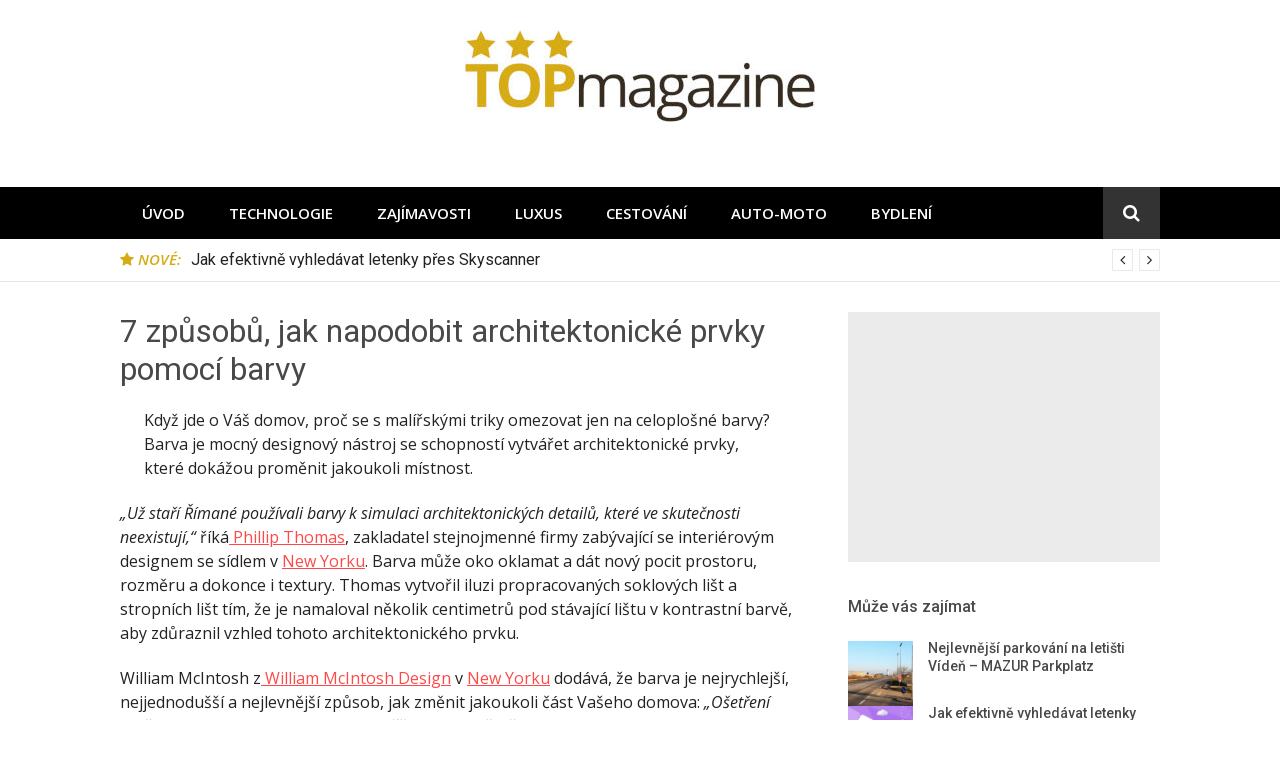

--- FILE ---
content_type: text/html; charset=UTF-8
request_url: https://www.topmagazine.cz/sedm-zpusobu-jak-napodobit-architektonicke-prvky-pomoci-barvy/
body_size: 13240
content:
<!DOCTYPE html>
<html lang="cs" prefix="og: https://ogp.me/ns#">
<head>
<meta charset="UTF-8">
<meta name="viewport" content="width=device-width, initial-scale=1">
<link rel="profile" href="http://gmpg.org/xfn/11">
	<style>img:is([sizes="auto" i], [sizes^="auto," i]) { contain-intrinsic-size: 3000px 1500px }</style>
	
<!-- Optimalizace pro vyhledávače podle Rank Math - https://rankmath.com/ -->
<title>7 způsobů, jak napodobit architektonické prvky pomocí barvy - Topmagazine.cz</title>
<meta name="description" content="Když jde o Váš domov, proč se s malířskými triky omezovat jen na celoplošné barvy? Barva je mocný designový nástroj se schopností vytvářet architektonické"/>
<meta name="robots" content="index, follow, max-snippet:-1, max-video-preview:-1, max-image-preview:large"/>
<link rel="canonical" href="https://www.topmagazine.cz/sedm-zpusobu-jak-napodobit-architektonicke-prvky-pomoci-barvy/" />
<meta property="og:locale" content="cs_CZ" />
<meta property="og:type" content="article" />
<meta property="og:title" content="7 způsobů, jak napodobit architektonické prvky pomocí barvy - Topmagazine.cz" />
<meta property="og:description" content="Když jde o Váš domov, proč se s malířskými triky omezovat jen na celoplošné barvy? Barva je mocný designový nástroj se schopností vytvářet architektonické" />
<meta property="og:url" content="https://www.topmagazine.cz/sedm-zpusobu-jak-napodobit-architektonicke-prvky-pomoci-barvy/" />
<meta property="og:site_name" content="Topmagazine.cz" />
<meta property="article:tag" content="bydlení" />
<meta property="article:section" content="Bydlení" />
<meta property="og:image" content="https://www.topmagazine.cz/wp-content/uploads/2022/05/obyvakk.jpg" />
<meta property="og:image:secure_url" content="https://www.topmagazine.cz/wp-content/uploads/2022/05/obyvakk.jpg" />
<meta property="og:image:width" content="1000" />
<meta property="og:image:height" content="1000" />
<meta property="og:image:alt" content="7 způsobů, jak napodobit architektonické prvky pomocí barvy" />
<meta property="og:image:type" content="image/jpeg" />
<meta name="twitter:card" content="summary_large_image" />
<meta name="twitter:title" content="7 způsobů, jak napodobit architektonické prvky pomocí barvy - Topmagazine.cz" />
<meta name="twitter:description" content="Když jde o Váš domov, proč se s malířskými triky omezovat jen na celoplošné barvy? Barva je mocný designový nástroj se schopností vytvářet architektonické" />
<meta name="twitter:image" content="https://www.topmagazine.cz/wp-content/uploads/2022/05/obyvakk.jpg" />
<meta name="twitter:label1" content="Napsal/a" />
<meta name="twitter:data1" content="alice" />
<meta name="twitter:label2" content="Doba čtení" />
<meta name="twitter:data2" content="2 minuty" />
<script type="application/ld+json" class="rank-math-schema">{"@context":"https://schema.org","@graph":[{"@type":"","headline":"7 zp\u016fsob\u016f, jak napodobit architektonick\u00e9 prvky pomoc\u00ed barvy - Topmagazine.cz","datePublished":"2022-06-01T09:00:07+01:00","dateModified":"2022-06-01T09:00:07+01:00","articleSection":"Bydlen\u00ed","author":{"@type":"Person","name":"alice"},"description":"Kdy\u017e jde o V\u00e1\u0161 domov, pro\u010d se s mal\u00ed\u0159sk\u00fdmi triky omezovat jen na celoplo\u0161n\u00e9 barvy? Barva je mocn\u00fd designov\u00fd n\u00e1stroj se schopnost\u00ed vytv\u00e1\u0159et architektonick\u00e9","name":"7 zp\u016fsob\u016f, jak napodobit architektonick\u00e9 prvky pomoc\u00ed barvy - Topmagazine.cz","@id":"https://www.topmagazine.cz/sedm-zpusobu-jak-napodobit-architektonicke-prvky-pomoci-barvy/#richSnippet","isPartOf":{"@id":"https://www.topmagazine.cz/sedm-zpusobu-jak-napodobit-architektonicke-prvky-pomoci-barvy/#webpage"},"inLanguage":"cs","mainEntityOfPage":{"@id":"https://www.topmagazine.cz/sedm-zpusobu-jak-napodobit-architektonicke-prvky-pomoci-barvy/#webpage"}}]}</script>
<!-- /Rank Math WordPress SEO plugin -->

<link rel="amphtml" href="https://www.topmagazine.cz/sedm-zpusobu-jak-napodobit-architektonicke-prvky-pomoci-barvy/amp/" /><meta name="generator" content="AMP for WP 1.1.10"/><link rel='dns-prefetch' href='//fonts.googleapis.com' />
<link rel="alternate" type="application/rss+xml" title="Topmagazine.cz &raquo; RSS zdroj" href="https://www.topmagazine.cz/feed/" />
<link rel="alternate" type="application/rss+xml" title="Topmagazine.cz &raquo; RSS komentářů" href="https://www.topmagazine.cz/comments/feed/" />
<!-- <link rel='stylesheet' id='wp-block-library-css' href='https://www.topmagazine.cz/wp-includes/css/dist/block-library/style.min.css?ver=6.8.3' type='text/css' media='all' /> -->
<link rel="stylesheet" type="text/css" href="//www.topmagazine.cz/wp-content/cache/wpfc-minified/7l02vjpn/fq1jw.css" media="all"/>
<style id='classic-theme-styles-inline-css' type='text/css'>
/*! This file is auto-generated */
.wp-block-button__link{color:#fff;background-color:#32373c;border-radius:9999px;box-shadow:none;text-decoration:none;padding:calc(.667em + 2px) calc(1.333em + 2px);font-size:1.125em}.wp-block-file__button{background:#32373c;color:#fff;text-decoration:none}
</style>
<style id='global-styles-inline-css' type='text/css'>
:root{--wp--preset--aspect-ratio--square: 1;--wp--preset--aspect-ratio--4-3: 4/3;--wp--preset--aspect-ratio--3-4: 3/4;--wp--preset--aspect-ratio--3-2: 3/2;--wp--preset--aspect-ratio--2-3: 2/3;--wp--preset--aspect-ratio--16-9: 16/9;--wp--preset--aspect-ratio--9-16: 9/16;--wp--preset--color--black: #000000;--wp--preset--color--cyan-bluish-gray: #abb8c3;--wp--preset--color--white: #ffffff;--wp--preset--color--pale-pink: #f78da7;--wp--preset--color--vivid-red: #cf2e2e;--wp--preset--color--luminous-vivid-orange: #ff6900;--wp--preset--color--luminous-vivid-amber: #fcb900;--wp--preset--color--light-green-cyan: #7bdcb5;--wp--preset--color--vivid-green-cyan: #00d084;--wp--preset--color--pale-cyan-blue: #8ed1fc;--wp--preset--color--vivid-cyan-blue: #0693e3;--wp--preset--color--vivid-purple: #9b51e0;--wp--preset--gradient--vivid-cyan-blue-to-vivid-purple: linear-gradient(135deg,rgba(6,147,227,1) 0%,rgb(155,81,224) 100%);--wp--preset--gradient--light-green-cyan-to-vivid-green-cyan: linear-gradient(135deg,rgb(122,220,180) 0%,rgb(0,208,130) 100%);--wp--preset--gradient--luminous-vivid-amber-to-luminous-vivid-orange: linear-gradient(135deg,rgba(252,185,0,1) 0%,rgba(255,105,0,1) 100%);--wp--preset--gradient--luminous-vivid-orange-to-vivid-red: linear-gradient(135deg,rgba(255,105,0,1) 0%,rgb(207,46,46) 100%);--wp--preset--gradient--very-light-gray-to-cyan-bluish-gray: linear-gradient(135deg,rgb(238,238,238) 0%,rgb(169,184,195) 100%);--wp--preset--gradient--cool-to-warm-spectrum: linear-gradient(135deg,rgb(74,234,220) 0%,rgb(151,120,209) 20%,rgb(207,42,186) 40%,rgb(238,44,130) 60%,rgb(251,105,98) 80%,rgb(254,248,76) 100%);--wp--preset--gradient--blush-light-purple: linear-gradient(135deg,rgb(255,206,236) 0%,rgb(152,150,240) 100%);--wp--preset--gradient--blush-bordeaux: linear-gradient(135deg,rgb(254,205,165) 0%,rgb(254,45,45) 50%,rgb(107,0,62) 100%);--wp--preset--gradient--luminous-dusk: linear-gradient(135deg,rgb(255,203,112) 0%,rgb(199,81,192) 50%,rgb(65,88,208) 100%);--wp--preset--gradient--pale-ocean: linear-gradient(135deg,rgb(255,245,203) 0%,rgb(182,227,212) 50%,rgb(51,167,181) 100%);--wp--preset--gradient--electric-grass: linear-gradient(135deg,rgb(202,248,128) 0%,rgb(113,206,126) 100%);--wp--preset--gradient--midnight: linear-gradient(135deg,rgb(2,3,129) 0%,rgb(40,116,252) 100%);--wp--preset--font-size--small: 13px;--wp--preset--font-size--medium: 20px;--wp--preset--font-size--large: 36px;--wp--preset--font-size--x-large: 42px;--wp--preset--spacing--20: 0.44rem;--wp--preset--spacing--30: 0.67rem;--wp--preset--spacing--40: 1rem;--wp--preset--spacing--50: 1.5rem;--wp--preset--spacing--60: 2.25rem;--wp--preset--spacing--70: 3.38rem;--wp--preset--spacing--80: 5.06rem;--wp--preset--shadow--natural: 6px 6px 9px rgba(0, 0, 0, 0.2);--wp--preset--shadow--deep: 12px 12px 50px rgba(0, 0, 0, 0.4);--wp--preset--shadow--sharp: 6px 6px 0px rgba(0, 0, 0, 0.2);--wp--preset--shadow--outlined: 6px 6px 0px -3px rgba(255, 255, 255, 1), 6px 6px rgba(0, 0, 0, 1);--wp--preset--shadow--crisp: 6px 6px 0px rgba(0, 0, 0, 1);}:where(.is-layout-flex){gap: 0.5em;}:where(.is-layout-grid){gap: 0.5em;}body .is-layout-flex{display: flex;}.is-layout-flex{flex-wrap: wrap;align-items: center;}.is-layout-flex > :is(*, div){margin: 0;}body .is-layout-grid{display: grid;}.is-layout-grid > :is(*, div){margin: 0;}:where(.wp-block-columns.is-layout-flex){gap: 2em;}:where(.wp-block-columns.is-layout-grid){gap: 2em;}:where(.wp-block-post-template.is-layout-flex){gap: 1.25em;}:where(.wp-block-post-template.is-layout-grid){gap: 1.25em;}.has-black-color{color: var(--wp--preset--color--black) !important;}.has-cyan-bluish-gray-color{color: var(--wp--preset--color--cyan-bluish-gray) !important;}.has-white-color{color: var(--wp--preset--color--white) !important;}.has-pale-pink-color{color: var(--wp--preset--color--pale-pink) !important;}.has-vivid-red-color{color: var(--wp--preset--color--vivid-red) !important;}.has-luminous-vivid-orange-color{color: var(--wp--preset--color--luminous-vivid-orange) !important;}.has-luminous-vivid-amber-color{color: var(--wp--preset--color--luminous-vivid-amber) !important;}.has-light-green-cyan-color{color: var(--wp--preset--color--light-green-cyan) !important;}.has-vivid-green-cyan-color{color: var(--wp--preset--color--vivid-green-cyan) !important;}.has-pale-cyan-blue-color{color: var(--wp--preset--color--pale-cyan-blue) !important;}.has-vivid-cyan-blue-color{color: var(--wp--preset--color--vivid-cyan-blue) !important;}.has-vivid-purple-color{color: var(--wp--preset--color--vivid-purple) !important;}.has-black-background-color{background-color: var(--wp--preset--color--black) !important;}.has-cyan-bluish-gray-background-color{background-color: var(--wp--preset--color--cyan-bluish-gray) !important;}.has-white-background-color{background-color: var(--wp--preset--color--white) !important;}.has-pale-pink-background-color{background-color: var(--wp--preset--color--pale-pink) !important;}.has-vivid-red-background-color{background-color: var(--wp--preset--color--vivid-red) !important;}.has-luminous-vivid-orange-background-color{background-color: var(--wp--preset--color--luminous-vivid-orange) !important;}.has-luminous-vivid-amber-background-color{background-color: var(--wp--preset--color--luminous-vivid-amber) !important;}.has-light-green-cyan-background-color{background-color: var(--wp--preset--color--light-green-cyan) !important;}.has-vivid-green-cyan-background-color{background-color: var(--wp--preset--color--vivid-green-cyan) !important;}.has-pale-cyan-blue-background-color{background-color: var(--wp--preset--color--pale-cyan-blue) !important;}.has-vivid-cyan-blue-background-color{background-color: var(--wp--preset--color--vivid-cyan-blue) !important;}.has-vivid-purple-background-color{background-color: var(--wp--preset--color--vivid-purple) !important;}.has-black-border-color{border-color: var(--wp--preset--color--black) !important;}.has-cyan-bluish-gray-border-color{border-color: var(--wp--preset--color--cyan-bluish-gray) !important;}.has-white-border-color{border-color: var(--wp--preset--color--white) !important;}.has-pale-pink-border-color{border-color: var(--wp--preset--color--pale-pink) !important;}.has-vivid-red-border-color{border-color: var(--wp--preset--color--vivid-red) !important;}.has-luminous-vivid-orange-border-color{border-color: var(--wp--preset--color--luminous-vivid-orange) !important;}.has-luminous-vivid-amber-border-color{border-color: var(--wp--preset--color--luminous-vivid-amber) !important;}.has-light-green-cyan-border-color{border-color: var(--wp--preset--color--light-green-cyan) !important;}.has-vivid-green-cyan-border-color{border-color: var(--wp--preset--color--vivid-green-cyan) !important;}.has-pale-cyan-blue-border-color{border-color: var(--wp--preset--color--pale-cyan-blue) !important;}.has-vivid-cyan-blue-border-color{border-color: var(--wp--preset--color--vivid-cyan-blue) !important;}.has-vivid-purple-border-color{border-color: var(--wp--preset--color--vivid-purple) !important;}.has-vivid-cyan-blue-to-vivid-purple-gradient-background{background: var(--wp--preset--gradient--vivid-cyan-blue-to-vivid-purple) !important;}.has-light-green-cyan-to-vivid-green-cyan-gradient-background{background: var(--wp--preset--gradient--light-green-cyan-to-vivid-green-cyan) !important;}.has-luminous-vivid-amber-to-luminous-vivid-orange-gradient-background{background: var(--wp--preset--gradient--luminous-vivid-amber-to-luminous-vivid-orange) !important;}.has-luminous-vivid-orange-to-vivid-red-gradient-background{background: var(--wp--preset--gradient--luminous-vivid-orange-to-vivid-red) !important;}.has-very-light-gray-to-cyan-bluish-gray-gradient-background{background: var(--wp--preset--gradient--very-light-gray-to-cyan-bluish-gray) !important;}.has-cool-to-warm-spectrum-gradient-background{background: var(--wp--preset--gradient--cool-to-warm-spectrum) !important;}.has-blush-light-purple-gradient-background{background: var(--wp--preset--gradient--blush-light-purple) !important;}.has-blush-bordeaux-gradient-background{background: var(--wp--preset--gradient--blush-bordeaux) !important;}.has-luminous-dusk-gradient-background{background: var(--wp--preset--gradient--luminous-dusk) !important;}.has-pale-ocean-gradient-background{background: var(--wp--preset--gradient--pale-ocean) !important;}.has-electric-grass-gradient-background{background: var(--wp--preset--gradient--electric-grass) !important;}.has-midnight-gradient-background{background: var(--wp--preset--gradient--midnight) !important;}.has-small-font-size{font-size: var(--wp--preset--font-size--small) !important;}.has-medium-font-size{font-size: var(--wp--preset--font-size--medium) !important;}.has-large-font-size{font-size: var(--wp--preset--font-size--large) !important;}.has-x-large-font-size{font-size: var(--wp--preset--font-size--x-large) !important;}
:where(.wp-block-post-template.is-layout-flex){gap: 1.25em;}:where(.wp-block-post-template.is-layout-grid){gap: 1.25em;}
:where(.wp-block-columns.is-layout-flex){gap: 2em;}:where(.wp-block-columns.is-layout-grid){gap: 2em;}
:root :where(.wp-block-pullquote){font-size: 1.5em;line-height: 1.6;}
</style>
<!-- <link rel='stylesheet' id='font-awesome-css' href='https://www.topmagazine.cz/wp-content/plugins/elementor/assets/lib/font-awesome/css/font-awesome.min.css?ver=4.7.0' type='text/css' media='all' /> -->
<!-- <link rel='stylesheet' id='chld_thm_cfg_parent-css' href='https://www.topmagazine.cz/wp-content/themes/glob/style.css?ver=6.8.3' type='text/css' media='all' /> -->
<link rel="stylesheet" type="text/css" href="//www.topmagazine.cz/wp-content/cache/wpfc-minified/kncwbj22/hgb9f.css" media="all"/>
<link rel='stylesheet' id='glob-fonts-css' href='https://fonts.googleapis.com/css?family=Open+Sans%3A400%2C400i%2C600%2C600i%7CRoboto%3A300%2C400%2C400italic%2C500%2C500italic%2C700&#038;ver=0.9.1.1567582453#038;subset=latin%2Clatin-ext' type='text/css' media='all' />
<!-- <link rel='stylesheet' id='glob-style-css' href='https://www.topmagazine.cz/wp-content/themes/topmagazine/style.css?ver=0.9.1.1567582453' type='text/css' media='all' /> -->
<link rel="stylesheet" type="text/css" href="//www.topmagazine.cz/wp-content/cache/wpfc-minified/fppxywls/fq1jw.css" media="all"/>
<style id='glob-style-inline-css' type='text/css'>

            a, .comments-area .logged-in-as a {
                color: #494949;
            }

            .header-breaking .breaking_text strong,
            a:hover,
            .social-links ul a:hover::before,
            .footer-widgets .widget a:hover,
            .entry-title:hover, .entry-title a:hover, h2.entry-title a:hover,
            .social-links ul a:hover
            {
                 color : #d7ab14;
            }

            .block-slider .entry .entry-cat,
            .entry-footer .cat-links span, .entry-footer .tags-links span {
                background-color: #d7ab14;
            }
            button, input[type="button"], input[type="reset"], input[type="submit"],
            .st-menu .btn-close-home .home-button,
            .st-menu .btn-close-home .close-button {
                background-color: #d7ab14;
                border-color : #d7ab14;
            }
            .widget_tag_cloud a:hover, .slick-arrow:hover { border-color : #d7ab14;}

            .main-navigation li:hover > a,
            .main-navigation li.focus > a {
                 background-color : #d7ab14;
            }
            .main-navigation a:hover,
            .main-navigation .current_page_item > a,
            .main-navigation .current-menu-item > a,
            .main-navigation .current_page_ancestor > a {
                background-color : #d7ab14;
                color : #fff;
            }

            h2.entry-title a,
            h1.entry-title,
            .widget-title,
            .footer-staff-picks h3
            {
                color: #494949;
            }
            button:hover, input[type="button"]:hover,
            input[type="reset"]:hover,
            input[type="submit"]:hover,
            .st-menu .btn-close-home .home-button:hover,
            .st-menu .btn-close-home .close-button:hover {
                    background-color: #494949;
                    border-color: #494949;
            }
</style>
<!-- <link rel='stylesheet' id='fancybox-css' href='https://www.topmagazine.cz/wp-content/plugins/easy-fancybox/fancybox/1.5.4/jquery.fancybox.min.css?ver=6.8.3' type='text/css' media='screen' /> -->
<link rel="stylesheet" type="text/css" href="//www.topmagazine.cz/wp-content/cache/wpfc-minified/oz3i42p/fq1jw.css" media="screen"/>
<style id='fancybox-inline-css' type='text/css'>
#fancybox-outer{background:#fff}#fancybox-content{background:#fff;border-color:#fff;color:inherit;}#fancybox-title,#fancybox-title-float-main{color:#fff}
</style>
<!-- <link rel='stylesheet' id='wp-pagenavi-css' href='https://www.topmagazine.cz/wp-content/plugins/wp-pagenavi/pagenavi-css.css?ver=2.70' type='text/css' media='all' /> -->
<link rel="stylesheet" type="text/css" href="//www.topmagazine.cz/wp-content/cache/wpfc-minified/6llpu0uy/fq1jw.css" media="all"/>
<script src='//www.topmagazine.cz/wp-content/cache/wpfc-minified/jot3w0ae/fq0lu.js' type="text/javascript"></script>
<!-- <script type="text/javascript" src="https://www.topmagazine.cz/wp-content/plugins/related-posts-thumbnails/assets/js/front.min.js?ver=4.3.1" id="rpt_front_style-js"></script> -->
<!-- <script type="text/javascript" src="https://www.topmagazine.cz/wp-includes/js/jquery/jquery.min.js?ver=3.7.1" id="jquery-core-js"></script> -->
<!-- <script type="text/javascript" src="https://www.topmagazine.cz/wp-includes/js/jquery/jquery-migrate.min.js?ver=3.4.1" id="jquery-migrate-js"></script> -->
<!-- <script type="text/javascript" src="https://www.topmagazine.cz/wp-content/plugins/related-posts-thumbnails/assets/js/lazy-load.js?ver=4.3.1" id="rpt-lazy-load-js"></script> -->
<!-- <script type="text/javascript" src="https://www.topmagazine.cz/wp-content/themes/glob/assets/js/classie.js?ver=1" id="classie-js"></script> -->
<link rel="https://api.w.org/" href="https://www.topmagazine.cz/wp-json/" /><link rel="alternate" title="JSON" type="application/json" href="https://www.topmagazine.cz/wp-json/wp/v2/posts/37781" /><link rel="EditURI" type="application/rsd+xml" title="RSD" href="https://www.topmagazine.cz/xmlrpc.php?rsd" />
<meta name="generator" content="WordPress 6.8.3" />
<link rel='shortlink' href='https://www.topmagazine.cz/?p=37781' />
<link rel="alternate" title="oEmbed (JSON)" type="application/json+oembed" href="https://www.topmagazine.cz/wp-json/oembed/1.0/embed?url=https%3A%2F%2Fwww.topmagazine.cz%2Fsedm-zpusobu-jak-napodobit-architektonicke-prvky-pomoci-barvy%2F" />
<link rel="alternate" title="oEmbed (XML)" type="text/xml+oembed" href="https://www.topmagazine.cz/wp-json/oembed/1.0/embed?url=https%3A%2F%2Fwww.topmagazine.cz%2Fsedm-zpusobu-jak-napodobit-architektonicke-prvky-pomoci-barvy%2F&#038;format=xml" />
        <style>
            #related_posts_thumbnails li {
                border-right: 1px solid #dddddd;
                background-color: #ffffff            }

            #related_posts_thumbnails li:hover {
                background-color: #eeeeee;
            }

            .relpost_content {
                font-size: 12px;
                color: #333333;
            }

            .relpost-block-single {
                background-color: #ffffff;
                border-right: 1px solid #dddddd;
                border-left: 1px solid #dddddd;
                margin-right: -1px;
            }

            .relpost-block-single:hover {
                background-color: #eeeeee;
            }
        </style>

        <meta name="generator" content="Elementor 3.33.2; features: e_font_icon_svg, additional_custom_breakpoints; settings: css_print_method-external, google_font-enabled, font_display-swap">
			<style>
				.e-con.e-parent:nth-of-type(n+4):not(.e-lazyloaded):not(.e-no-lazyload),
				.e-con.e-parent:nth-of-type(n+4):not(.e-lazyloaded):not(.e-no-lazyload) * {
					background-image: none !important;
				}
				@media screen and (max-height: 1024px) {
					.e-con.e-parent:nth-of-type(n+3):not(.e-lazyloaded):not(.e-no-lazyload),
					.e-con.e-parent:nth-of-type(n+3):not(.e-lazyloaded):not(.e-no-lazyload) * {
						background-image: none !important;
					}
				}
				@media screen and (max-height: 640px) {
					.e-con.e-parent:nth-of-type(n+2):not(.e-lazyloaded):not(.e-no-lazyload),
					.e-con.e-parent:nth-of-type(n+2):not(.e-lazyloaded):not(.e-no-lazyload) * {
						background-image: none !important;
					}
				}
			</style>
			<link rel="icon" href="https://www.topmagazine.cz/wp-content/uploads/2019/11/favicon-250-150x150.jpg" sizes="32x32" />
<link rel="icon" href="https://www.topmagazine.cz/wp-content/uploads/2019/11/favicon-250.jpg" sizes="192x192" />
<link rel="apple-touch-icon" href="https://www.topmagazine.cz/wp-content/uploads/2019/11/favicon-250.jpg" />
<meta name="msapplication-TileImage" content="https://www.topmagazine.cz/wp-content/uploads/2019/11/favicon-250.jpg" />
		<style type="text/css" id="wp-custom-css">
			a, a:visited, a:active {
	color: #FF4949;
}
a:hover {
	color: #FFAAAA;
}

/* vypnuti datumu */
.entry-date,
.posted-on,
.meta-date,
.time,
.date {
    display: none !important;
}		</style>
		<!-- GA -->
<script>
  (function(i,s,o,g,r,a,m){i['GoogleAnalyticsObject']=r;i[r]=i[r]||function(){
  (i[r].q=i[r].q||[]).push(arguments)},i[r].l=1*new Date();a=s.createElement(o),
  m=s.getElementsByTagName(o)[0];a.async=1;a.src=g;m.parentNode.insertBefore(a,m)
  })(window,document,'script','//www.google-analytics.com/analytics.js','ga');

  ga('create', 'UA-50330873-37', 'auto');
  ga('send', 'pageview');

</script>
<!-- /GA -->
<!-- Google automaticke reklamy -->
<script async src="https://pagead2.googlesyndication.com/pagead/js/adsbygoogle.js"></script>
<script>
     (adsbygoogle = window.adsbygoogle || []).push({
          google_ad_client: "ca-pub-7140268229414041",
          enable_page_level_ads: true
     });
</script>
<!-- /Google automaticke reklamy -->
<script type="text/javascript" src="//serve.affiliate.heureka.cz/js/trixam.min.js"></script>
</head>
<body class="wp-singular post-template-default single single-post postid-37781 single-format-standard wp-custom-logo wp-theme-glob wp-child-theme-topmagazine group-blog elementor-default elementor-kit-55506">
<div id="page" class="site">
	<a class="skip-link screen-reader-text" href="#main">Přeskočit na obsah</a>
	<!-- begin .header-mobile-menu -->
	<nav class="st-menu st-effect-1" id="menu-3">
		<div class="btn-close-home">
			<button class="close-button" id="closemenu"></button>
			<a href="https://www.topmagazine.cz/" class="home-button"><i class="fa fa-home"></i></a>
		</div>
		<div class="menu-menu-container"><ul><li id="menu-item-72" class="menu-item menu-item-type-custom menu-item-object-custom menu-item-home menu-item-72"><a href="https://www.topmagazine.cz/">Úvod</a></li>
<li id="menu-item-71" class="menu-item menu-item-type-taxonomy menu-item-object-category menu-item-71"><a href="https://www.topmagazine.cz/technologie/">Technologie</a></li>
<li id="menu-item-335" class="menu-item menu-item-type-taxonomy menu-item-object-category menu-item-335"><a href="https://www.topmagazine.cz/zajimavosti/">Zajímavosti</a></li>
<li id="menu-item-563" class="menu-item menu-item-type-taxonomy menu-item-object-category menu-item-563"><a href="https://www.topmagazine.cz/luxus/">Luxus</a></li>
<li id="menu-item-21420" class="menu-item menu-item-type-taxonomy menu-item-object-category menu-item-21420"><a href="https://www.topmagazine.cz/cestovani/">Cestování</a></li>
<li id="menu-item-21421" class="menu-item menu-item-type-taxonomy menu-item-object-category menu-item-21421"><a href="https://www.topmagazine.cz/auto-moto/">Auto-moto</a></li>
<li id="menu-item-21422" class="menu-item menu-item-type-taxonomy menu-item-object-category current-post-ancestor current-menu-parent current-post-parent menu-item-21422"><a href="https://www.topmagazine.cz/bydleni/">Bydlení</a></li>
</ul></div>		<form role="search" method="get" id="searchform" class="search-form" action="https://www.topmagazine.cz/" >
	    <label for="s">
			<span class="screen-reader-text">Hledat:</span>
			<input type="text" class="search-field" placeholder="Hledat" value="" name="s" id="s" />
		</label>
		<button type="submit" class="search-submit">
	        <i class="fa fa-search"></i>
	    </button>
	    </form>	</nav>
	<!-- end .header-mobile-menu -->
	<header id="masthead" class="site-header site-identity-center" role="banner">
		<div class="container">
			<button class="top-mobile-menu-button mobile-menu-button" data-effect="st-effect-1" type="button"><i class="fa fa-bars"></i></button>
            <div id="site-branding">
                    <div class="site-branding has-logo hide-site-title hide-tagline">
                    <div class="site-logo">
                <a href="https://www.topmagazine.cz/" class="custom-logo-link" rel="home"><img width="350" height="92" src="https://www.topmagazine.cz/wp-content/uploads/2019/11/topmagazine-logo.jpg" class="custom-logo" alt="Topmagazine.cz" decoding="async" srcset="https://www.topmagazine.cz/wp-content/uploads/2019/11/topmagazine-logo.jpg 350w, https://www.topmagazine.cz/wp-content/uploads/2019/11/topmagazine-logo-300x79.jpg 300w" sizes="(max-width: 350px) 100vw, 350px" /></a>            </div>
                    </div><!-- .site-branding -->
                </div>
			<div class="site-header-sidebar">
							</div>
		</div>
	</header><!-- #masthead -->
	<div class="navigation-wrapper nav-layout-fullwidth">
		<div class="container">
			<div class="navigation-search-wrapper clear">
				<nav id="site-navigation" class="main-navigation" role="navigation">
						<div class="menu-menu-container"><ul id="primary-menu" class="menu"><li class="menu-item menu-item-type-custom menu-item-object-custom menu-item-home menu-item-72"><a href="https://www.topmagazine.cz/">Úvod</a></li>
<li class="menu-item menu-item-type-taxonomy menu-item-object-category menu-item-71"><a href="https://www.topmagazine.cz/technologie/">Technologie</a></li>
<li class="menu-item menu-item-type-taxonomy menu-item-object-category menu-item-335"><a href="https://www.topmagazine.cz/zajimavosti/">Zajímavosti</a></li>
<li class="menu-item menu-item-type-taxonomy menu-item-object-category menu-item-563"><a href="https://www.topmagazine.cz/luxus/">Luxus</a></li>
<li class="menu-item menu-item-type-taxonomy menu-item-object-category menu-item-21420"><a href="https://www.topmagazine.cz/cestovani/">Cestování</a></li>
<li class="menu-item menu-item-type-taxonomy menu-item-object-category menu-item-21421"><a href="https://www.topmagazine.cz/auto-moto/">Auto-moto</a></li>
<li class="menu-item menu-item-type-taxonomy menu-item-object-category current-post-ancestor current-menu-parent current-post-parent menu-item-21422"><a href="https://www.topmagazine.cz/bydleni/">Bydlení</a></li>
</ul></div>				</nav><!-- #site-navigation -->
				<div class="nav-search">
					<div class="search-icon"><i class="fa fa-search"></i></div>
					<div class="dropdown-search">
						<form role="search" method="get" id="searchform" class="search-form" action="https://www.topmagazine.cz/" >
	    <label for="s">
			<span class="screen-reader-text">Hledat:</span>
			<input type="text" class="search-field" placeholder="Hledat" value="" name="s" id="s" />
		</label>
		<button type="submit" class="search-submit">
	        <i class="fa fa-search"></i>
	    </button>
	    </form>					</div>
				</div>
			</div>
		</div>
	</div>
                <div class="breaking_wrapper breaking-layout-fullwidth nav-fullwidth">
                <div class="container ">
                    <div class="trending_wrapper trending_widget header-breaking">
                                                <div class="breaking_text"><strong><i class="fa fa-star"></i> <span>Nové:</span></strong></div>
                                                <div class="trending_slider_wrapper">
                            <div class="breaking_slider">
                                                                    <article class="entry-breaking">
                                        <h4><a href="https://www.topmagazine.cz/nejlevnejsi-parkovani-na-letisti-viden-mazur/" rel="bookmark" title="Nejlevnější parkování na letišti Vídeň &#8211; MAZUR Parkplatz">Nejlevnější parkování na letišti Vídeň &#8211; MAZUR Parkplatz</a></h4>
                                    </article>
                                                                    <article class="entry-breaking">
                                        <h4><a href="https://www.topmagazine.cz/jak-efektivne-vyhledavat-letenky-pres-skyscanner/" rel="bookmark" title="Jak efektivně vyhledávat letenky přes Skyscanner">Jak efektivně vyhledávat letenky přes Skyscanner</a></h4>
                                    </article>
                                                                    <article class="entry-breaking">
                                        <h4><a href="https://www.topmagazine.cz/zalando-lounge-znackove-obleceni-se-slevou/" rel="bookmark" title="Zalando Lounge &#8211; značkové oblečení se slevou až 75 %">Zalando Lounge &#8211; značkové oblečení se slevou až 75 %</a></h4>
                                    </article>
                                                                    <article class="entry-breaking">
                                        <h4><a href="https://www.topmagazine.cz/kolik-stoji-parkovani-na-letisti-a-kde-zaparkovat-zdarma/" rel="bookmark" title="Kolik stojí parkování na letišti a kde zaparkovat zdarma?">Kolik stojí parkování na letišti a kde zaparkovat zdarma?</a></h4>
                                    </article>
                                                                    <article class="entry-breaking">
                                        <h4><a href="https://www.topmagazine.cz/jak-a-kde-najit-nejlevnejsi-ubytovani/" rel="bookmark" title="Jak a kde najít nejlevnější ubytování">Jak a kde najít nejlevnější ubytování</a></h4>
                                    </article>
                                                                    <article class="entry-breaking">
                                        <h4><a href="https://www.topmagazine.cz/jak-vybrat-liquid-do-vape-prakticky-pruvodce-pro-dospele-uzivatele/" rel="bookmark" title="Jak vybrat liquid do vape: Praktický průvodce pro dospělé uživatele">Jak vybrat liquid do vape: Praktický průvodce pro dospělé uživatele</a></h4>
                                    </article>
                                                            </div>
                        </div>
                    </div>
                    <div class="clear"></div>
                </div>
            </div>
            	<div id="content" class="site-content">
<div class="container">
	<div id="primary" class="content-area">
		<main id="main" class="site-main" role="main">
		<article id="post-37781" class="post-37781 post type-post status-publish format-standard has-post-thumbnail hentry category-bydleni tag-bydleni">
	<header class="entry-header">
		<h1 class="entry-title">7 způsobů, jak napodobit architektonické prvky pomocí barvy</h1>        	</header><!-- .entry-header -->
                    <div class="entry-thumbnail">
                            </div>
        	<div class="entry-content">
		<blockquote><p><span style="font-weight: 400;">Když jde o Váš domov, proč se s malířskými triky omezovat jen na celoplošné barvy? Barva je mocný designový nástroj se schopností vytvářet architektonické prvky, které dokážou proměnit jakoukoli místnost.</span></p></blockquote>
<p><i><span style="font-weight: 400;">„Už staří Římané používali barvy k simulaci architektonických detailů, které ve skutečnosti neexistují,“ </span></i><span style="font-weight: 400;">říká</span><a href="https://www.phillipthomasinc.com/" target="_blank" rel="noopener"> <span style="font-weight: 400;">Phillip Thomas</span></a><span style="font-weight: 400;">, zakladatel stejnojmenné firmy zabývající se interiérovým designem se sídlem v </span><a href="https://www.topmagazine.cz/hlavni-turisticke-atrakce-new-yorku/"><span style="font-weight: 400;">New Yorku</span></a><span style="font-weight: 400;">. Barva může oko oklamat a dát nový pocit prostoru, rozměru a dokonce i textury. Thomas vytvořil iluzi propracovaných soklových lišt a stropních lišt tím, že je namaloval několik centimetrů pod stávající lištu v kontrastní barvě, aby zdůraznil vzhled tohoto architektonického prvku.</span></p>
<p><span style="font-weight: 400;">William McIntosh z</span><a href="https://www.williammcintoshdesign.com/" target="_blank" rel="noopener"> <span style="font-weight: 400;">William McIntosh Design</span></a><span style="font-weight: 400;"> v </span><a href="https://www.topmagazine.cz/co-delat-v-nyc/"><span style="font-weight: 400;">New Yorku</span></a> <span style="font-weight: 400;">dodává, že barva je nejrychlejší, nejjednodušší a nejlevnější způsob, jak změnit jakoukoli část Vašeho domova:</span><i><span style="font-weight: 400;"> „Ošetření nátěrem pomáhá vnést do místnosti měřítko a soustředění</span></i><span style="font-weight: 400;">.“</span></p><div class="clear"></div>
<script async src="https://pagead2.googlesyndication.com/pagead/js/adsbygoogle.js"></script>
<!-- topmagazine.cz-responsive -->
<ins class="adsbygoogle"
     style="display:block"
     data-ad-client="ca-pub-7140268229414041"
     data-ad-slot="7789823511"
     data-ad-format="auto"
     data-full-width-responsive="true"></ins>
<script>
     (adsbygoogle = window.adsbygoogle || []).push({});
</script>
<div class="clear bottom-margin"></div>
<p><span style="font-weight: 400;">Abychom místnost proměnili a nemuseli přitom zasahovat do stěn, shromáždili jsme nejlepší rady, jak imitovat kýžené architektonické detaily pomocí malířských triků.</span></p>
<p><span style="font-weight: 400;"> </span></p>
<h2><b>Natřete stropy tak, abyste dosáhli dojmu výšky</b></h2>
<p><span style="font-weight: 400;">Metalická nebo vysoce lesklá barva na stropě vytváří iluzi větší výšky.</span></p>
<p><span style="font-weight: 400;">„</span><i><span style="font-weight: 400;">Váš pokoj bude okamžitě větší a vzdušnější,“</span></i><span style="font-weight: 400;"> říká Phillip Thomas. „V</span><i><span style="font-weight: 400;">yzkoušejte to ve svém obývacím pokoji, ložnici nebo jakékoli místnosti, která působí stísněně</span></i><span style="font-weight: 400;">. </span><i><span style="font-weight: 400;">Jděte dál se vzhledem a použijte výrazné barvy, jako jsou nebem inspirované modré odstíny od Yvese Kleina.“</span></i></p><div class="clear"></div>
<script async src="https://pagead2.googlesyndication.com/pagead/js/adsbygoogle.js"></script>
<!-- topmagazine.cz-responsive -->
<ins class="adsbygoogle"
     style="display:block"
     data-ad-client="ca-pub-7140268229414041"
     data-ad-slot="7789823511"
     data-ad-format="auto"
     data-full-width-responsive="true"></ins>
<script>
     (adsbygoogle = window.adsbygoogle || []).push({});
</script>
<div class="clear bottom-margin"></div>
<p><span style="font-weight: 400;"> </span></p>
<h2><b>Vytvořte hloubku</b></h2>
<p><span style="font-weight: 400;">„</span><i><span style="font-weight: 400;">Natřete rám a zapuštěnou část vestavěných skříní</span></i><span style="font-weight: 400;">,“ říká McIntosh. „</span><i><span style="font-weight: 400;">Je třeba kontrastovat bílé nebo světlé stěny s něčím tmavým, co vytváří teplo a bohatost. Temnější barva zdůrazní výklenky, takže ustupují a místnost působí větší.&#8220;</span></i></p>
<p><i><span style="font-weight: 400;"> <img fetchpriority="high" decoding="async" class="alignnone wp-image-37784 size-full" src="https://www.topmagazine.cz/wp-content/uploads/2022/05/obyvak-1.jpg" alt="7 způsobů, jak napodobit architektonické prvky pomocí barvy 1" width="1000" height="1000" srcset="https://www.topmagazine.cz/wp-content/uploads/2022/05/obyvak-1.jpg 1000w, https://www.topmagazine.cz/wp-content/uploads/2022/05/obyvak-1-300x300.jpg 300w, https://www.topmagazine.cz/wp-content/uploads/2022/05/obyvak-1-150x150.jpg 150w, https://www.topmagazine.cz/wp-content/uploads/2022/05/obyvak-1-768x768.jpg 768w" sizes="(max-width: 1000px) 100vw, 1000px" /></span></i></p>
<h2><b>Vylepšete stávající architekturu</b></h2>
<p><span style="font-weight: 400;">Ozdobte architektonické detaily, které už máte ve svém domě, jako jsou oblouky a lišty.</span></p>
<p><i><span style="font-weight: 400;">„Když má dům krásnou architekturu, ale ne nutně řemeslné detaily, je mnohem snazší přidat něco pomocí barvy, než vytvořit stejný vzhled skutečnou tesařskou kamenickou prací,“</span></i><span style="font-weight: 400;"> říká designér z</span><a href="https://www.topmagazine.cz/osmnact-hlavnich-atrakci-los-angeles/"><span style="font-weight: 400;"> Los Angeles</span></a> <a href="https://www.jeffandrewsdesign.com/" target="_blank" rel="noopener"><span style="font-weight: 400;">Jeff Andrews</span></a><span style="font-weight: 400;">, který použil barvu ke zvýraznění klenutých otvorů vchodu do domu s dvojitou výškou, aby působily jako obložené kamenem. Kombinování lesklých barev (jako je s vysokým leskem a mat) přitom přitahuje pozornost ke stávajícím detailům.</span></p>
<p><span style="font-weight: 400;"> </span></p>
<h2><b>Kombinujte barvy</b></h2>
<p><span style="font-weight: 400;">Kombinování barev může přidat synergii, zvláště pokud opakujete vzor. V jídelně jednoho klienta vytvořil Phillip Thomas umělé pilastry propletením růžové, zelené a modré. Malířský trik vytvořil sloupové akcenty, které oklamou oko a vizuálně rozšíří místnost.</span></p>
<p><span style="font-weight: 400;"> </span></p>
<h2><b>Zaměřte se na krb</b></h2>
<p><i><span style="font-weight: 400;">„Odvážný krb vytváří odvážné prohlášení</span></i><span style="font-weight: 400;">,“ říká návrhářka ze </span><a href="https://www.topmagazine.cz/kam-se-vydat-a-co-delat-v-san-franciscu/"><span style="font-weight: 400;">San Francisca</span></a><span style="font-weight: 400;"> </span><a href="https://www.studiomunroe.com/home" target="_blank" rel="noopener"><span style="font-weight: 400;">Emilie Munroe</span></a><span style="font-weight: 400;">. Natřete celý krb uhlově černou barvou, protože tmavá barva místnost uzemňuje a přitahuje pohledy vzhůru. Ponechat bílé stěny efekt dále zefektivňuje a zvyšuje výšku stropu. Preferujete jemnější odstín krbu? Podobného efektu dosáhnete vymalováním stěn jinou náladovou barvou. „</span><i><span style="font-weight: 400;">Klíčem je vysoký kontrast mezi krbem a přilehlými stěnami, který vytváří definici</span></i><span style="font-weight: 400;">.“</span></p>
<p><span style="font-weight: 400;"> </span></p>
<h2><b>Použijte tón v tónu</b></h2>
<p><span style="font-weight: 400;">Pokud sníte o obložené kuchyni, obývacím pokoji nebo knihovně, ale nemáte na to rozpočet, pruhované stěny Vám poslouží, říká</span><a href="http://www.marydouglasdrysdale.com/" target="_blank" rel="noopener"> <span style="font-weight: 400;">Mary Douglas Drysdale</span></a><span style="font-weight: 400;">, designérka se sídlem ve Washingtonu DC. Použijte odstíny stejné barvy na vytvoření variací pruhovaných tónů. Spárování nebesky modré s tmavě modrou dodává „</span><i><span style="font-weight: 400;">trojrozměrný efekt s</span></i> <i><span style="font-weight: 400;">lineární kvalitou“.</span></i></p>
<p><span style="font-weight: 400;"> </span></p>
<h2><b>Zkuste malířský trik faux bois</b></h2>
<p><span style="font-weight: 400;">Technika známá jako </span><i><span style="font-weight: 400;">faux bois</span></i><span style="font-weight: 400;"> napodobuje vzhled dřeva. Efekt kresby dřeva pozvedne stěny, nábytek a podlahy pomocí několika jednoduchých nástrojů, jako odpovídající váleček (wood </span><i><span style="font-weight: 400;">grain rocke</span></i><span style="font-weight: 400;">r) a štětec.</span></p>
<p><span style="font-weight: 400;">„</span><i><span style="font-weight: 400;">Tradiční barvy pro faux bois jsou javorové, dubové a mahagonové dřevo, ale nijak se neomezujte</span></i><span style="font-weight: 400;">,&#8220; říká M. D. Drysdale a poznamenává, že barvy netypické pro dřevo působí moderněji.</span></p>
<p>&nbsp;</p>
<div class="clear"></div>
<script async src="https://pagead2.googlesyndication.com/pagead/js/adsbygoogle.js"></script>
<ins class="adsbygoogle"
     style="display:block"
     data-ad-format="autorelaxed"
     data-ad-client="ca-pub-7140268229414041"
     data-ad-slot="9302710570"></ins>
<script>
     (adsbygoogle = window.adsbygoogle || []).push({});
</script>
<div class="clear bottom-margin"></div>
	</div><!-- .entry-content -->
    	<footer class="entry-footer">
		<div class="cat-links"><span>Publikováno v</span><a href="https://www.topmagazine.cz/bydleni/" rel="category tag">Bydlení</a></div><div class="tags-links"><span>Oštítkováno</span> <a href="https://www.topmagazine.cz/tag/bydleni/" rel="tag">bydlení</a></div>	</footer><!-- .entry-footer -->
    </article><!-- #post-## -->
		</main><!-- #main -->
	</div><!-- #primary -->
	
<aside id="secondary" class="sidebar widget-area" role="complementary">
	<section id="custom_html-4" class="widget_text widget sidebar-widget widget_custom_html"><div class="textwidget custom-html-widget"><script async src="https://pagead2.googlesyndication.com/pagead/js/adsbygoogle.js"></script>
<!-- topmagazine.cz-responsive -->
<ins class="adsbygoogle"
     style="display:block"
     data-ad-client="ca-pub-7140268229414041"
     data-ad-slot="7789823511"
     data-ad-format="auto"
     data-full-width-responsive="true"></ins>
<script>
     (adsbygoogle = window.adsbygoogle || []).push({});
</script></div></section><section id="glob-posts-2" class="widget sidebar-widget glob-posts-widget"><h4 class="widget-title">Může vás zajímat</h4>            <ul class="widget-posts">                <li class="has-thumb">
                    <a href="https://www.topmagazine.cz/nejlevnejsi-parkovani-na-letisti-viden-mazur/" title="Nejlevnější parkování na letišti Vídeň &#8211; MAZUR Parkplatz"><img width="150" height="150" src="https://www.topmagazine.cz/wp-content/uploads/2024/05/mazur-150x150.jpeg" class="attachment-thumbnail size-thumbnail wp-post-image" alt="Nejlevnější parkování na letišti Vídeň - MAZUR Parkplatz 2" decoding="async"></a>                    <div class="p-info">
                    <h2 class="entry-title"><a title="Nejlevnější parkování na letišti Vídeň &#8211; MAZUR Parkplatz" href="https://www.topmagazine.cz/nejlevnejsi-parkovani-na-letisti-viden-mazur/" rel="bookmark">Nejlevnější parkování na letišti Vídeň &#8211; MAZUR Parkplatz</a></h2>
                    <span class="entry-date">25.8.2025</span>                    </div>
                </li>
                                <li class="has-thumb">
                    <a href="https://www.topmagazine.cz/jak-efektivne-vyhledavat-letenky-pres-skyscanner/" title="Jak efektivně vyhledávat letenky přes Skyscanner"><img width="150" height="150" src="https://www.topmagazine.cz/wp-content/uploads/2023/03/skyscanner-affiliate-program-1024x538-1-150x150.png" class="attachment-thumbnail size-thumbnail wp-post-image" alt="Jak efektivně vyhledávat letenky přes Skyscanner 3" decoding="async"></a>                    <div class="p-info">
                    <h2 class="entry-title"><a title="Jak efektivně vyhledávat letenky přes Skyscanner" href="https://www.topmagazine.cz/jak-efektivne-vyhledavat-letenky-pres-skyscanner/" rel="bookmark">Jak efektivně vyhledávat letenky přes Skyscanner</a></h2>
                    <span class="entry-date">8.8.2025</span>                    </div>
                </li>
                                <li class="has-thumb">
                    <a href="https://www.topmagazine.cz/zalando-lounge-znackove-obleceni-se-slevou/" title="Zalando Lounge &#8211; značkové oblečení se slevou až 75 %"><img width="150" height="150" src="https://www.topmagazine.cz/wp-content/uploads/2020/12/zalando-150x150.jpg" class="attachment-thumbnail size-thumbnail wp-post-image" alt="Zalando Lounge - značkové oblečení se slevou až 75 % 4" decoding="async"></a>                    <div class="p-info">
                    <h2 class="entry-title"><a title="Zalando Lounge &#8211; značkové oblečení se slevou až 75 %" href="https://www.topmagazine.cz/zalando-lounge-znackove-obleceni-se-slevou/" rel="bookmark">Zalando Lounge &#8211; značkové oblečení se slevou až 75 %</a></h2>
                    <span class="entry-date">8.8.2025</span>                    </div>
                </li>
                                <li class="has-thumb">
                    <a href="https://www.topmagazine.cz/kolik-stoji-parkovani-na-letisti-a-kde-zaparkovat-zdarma/" title="Kolik stojí parkování na letišti a kde zaparkovat zdarma?"><img width="150" height="150" src="https://www.topmagazine.cz/wp-content/uploads/2024/05/airport-parking-150x150.jpeg" class="attachment-thumbnail size-thumbnail wp-post-image" alt="Kolik stojí parkování na letišti a kde zaparkovat zdarma? 5" decoding="async"></a>                    <div class="p-info">
                    <h2 class="entry-title"><a title="Kolik stojí parkování na letišti a kde zaparkovat zdarma?" href="https://www.topmagazine.cz/kolik-stoji-parkovani-na-letisti-a-kde-zaparkovat-zdarma/" rel="bookmark">Kolik stojí parkování na letišti a kde zaparkovat zdarma?</a></h2>
                    <span class="entry-date">25.5.2024</span>                    </div>
                </li>
                                <li class="has-thumb">
                    <a href="https://www.topmagazine.cz/jak-a-kde-najit-nejlevnejsi-ubytovani/" title="Jak a kde najít nejlevnější ubytování"><img width="150" height="150" src="https://www.topmagazine.cz/wp-content/uploads/2023/05/hotel--150x150.png" class="attachment-thumbnail size-thumbnail wp-post-image" alt="Jak a kde najít nejlevnější ubytování 6" decoding="async"></a>                    <div class="p-info">
                    <h2 class="entry-title"><a title="Jak a kde najít nejlevnější ubytování" href="https://www.topmagazine.cz/jak-a-kde-najit-nejlevnejsi-ubytovani/" rel="bookmark">Jak a kde najít nejlevnější ubytování</a></h2>
                    <span class="entry-date">8.5.2023</span>                    </div>
                </li>
                                <li class="has-thumb">
                    <a href="https://www.topmagazine.cz/vitejte-v-rychlokurzu-atraktivity/" title="Vítejte v rychlokurzu atraktivity."><img width="150" height="150" src="https://www.topmagazine.cz/wp-content/uploads/2014/11/1044858_zena-muz-vztah-manzelstvi-hadka-znechuceni-odpor-muz-zena-crop-150x150.jpg" class="attachment-thumbnail size-thumbnail wp-post-image" alt="Vítejte v rychlokurzu atraktivity. 7" decoding="async"></a>                    <div class="p-info">
                    <h2 class="entry-title"><a title="Vítejte v rychlokurzu atraktivity." href="https://www.topmagazine.cz/vitejte-v-rychlokurzu-atraktivity/" rel="bookmark">Vítejte v rychlokurzu atraktivity.</a></h2>
                    <span class="entry-date">30.11.2014</span>                    </div>
                </li>
                                <li class="has-thumb">
                    <a href="https://www.topmagazine.cz/jake-je-letat-nejluxusnejsimi-aerolinkami-na-svete-ktere-nabizi-vice-nez-pouhou-prvni-tridu/" title="Jaké je létat nejluxusnějšími aerolinkami na světě, které nabízí více než pouhou první třídu?"><img width="150" height="150" src="https://www.topmagazine.cz/wp-content/uploads/2018/02/001_Singapore_Airlines_First_Class_Suites-150x150.jpg" class="attachment-thumbnail size-thumbnail wp-post-image" alt="Jaké je létat nejluxusnějšími aerolinkami na světě, které nabízí více než pouhou první třídu? 8" decoding="async"></a>                    <div class="p-info">
                    <h2 class="entry-title"><a title="Jaké je létat nejluxusnějšími aerolinkami na světě, které nabízí více než pouhou první třídu?" href="https://www.topmagazine.cz/jake-je-letat-nejluxusnejsimi-aerolinkami-na-svete-ktere-nabizi-vice-nez-pouhou-prvni-tridu/" rel="bookmark">Jaké je létat nejluxusnějšími aerolinkami na světě, které nabízí více než pouhou první třídu?</a></h2>
                    <span class="entry-date">20.2.2018</span>                    </div>
                </li>
                                <li class="has-thumb">
                    <a href="https://www.topmagazine.cz/bmw-i8-je-toto-vubec-jeste-sportovni-automobil/" title="BMW i8 &#8211; je toto vůbec ještě sportovní automobil?"><img width="150" height="150" src="https://www.topmagazine.cz/wp-content/uploads/2018/03/001_BMW-i8-150x150.jpg" class="attachment-thumbnail size-thumbnail wp-post-image" alt="BMW i8 - je toto vůbec ještě sportovní automobil? 9" decoding="async"></a>                    <div class="p-info">
                    <h2 class="entry-title"><a title="BMW i8 &#8211; je toto vůbec ještě sportovní automobil?" href="https://www.topmagazine.cz/bmw-i8-je-toto-vubec-jeste-sportovni-automobil/" rel="bookmark">BMW i8 &#8211; je toto vůbec ještě sportovní automobil?</a></h2>
                    <span class="entry-date">18.3.2018</span>                    </div>
                </li>
                                <li class="has-thumb">
                    <a href="https://www.topmagazine.cz/retezec-hard-rock-cafe-otevrel-na-floride-hotel-ve-tvaru-kytary/" title="Řetězec Hard Rock Café otevřel na Floridě hotel ve tvaru kytary"><img width="150" height="150" src="https://www.topmagazine.cz/wp-content/uploads/2020/05/hard-rock-150x150.jpg" class="attachment-thumbnail size-thumbnail wp-post-image" alt="Řetězec Hard Rock Café otevřel na Floridě hotel ve tvaru kytary 10" decoding="async"></a>                    <div class="p-info">
                    <h2 class="entry-title"><a title="Řetězec Hard Rock Café otevřel na Floridě hotel ve tvaru kytary" href="https://www.topmagazine.cz/retezec-hard-rock-cafe-otevrel-na-floride-hotel-ve-tvaru-kytary/" rel="bookmark">Řetězec Hard Rock Café otevřel na Floridě hotel ve tvaru kytary</a></h2>
                    <span class="entry-date">15.5.2020</span>                    </div>
                </li>
                                <li class="has-thumb">
                    <a href="https://www.topmagazine.cz/ktery-mesic-je-pro-seville-nejlepsi/" title="Který měsíc je pro Sevillu nejlepší?"><img width="150" height="150" src="https://www.topmagazine.cz/wp-content/uploads/2024/05/Sevilla-10-150x150.jpeg" class="attachment-thumbnail size-thumbnail wp-post-image" alt="Který měsíc je pro Sevillu nejlepší? 11" decoding="async"></a>                    <div class="p-info">
                    <h2 class="entry-title"><a title="Který měsíc je pro Sevillu nejlepší?" href="https://www.topmagazine.cz/ktery-mesic-je-pro-seville-nejlepsi/" rel="bookmark">Který měsíc je pro Sevillu nejlepší?</a></h2>
                    <span class="entry-date">2.5.2024</span>                    </div>
                </li>
                                <li class="has-thumb">
                    <a href="https://www.topmagazine.cz/legendarni-pilotni-hodinky-zenith-z-bronzu/" title="Legendární pilotní hodinky Zenith z bronzu"><img width="150" height="150" src="https://www.topmagazine.cz/wp-content/uploads/2018/05/001_Pilot-Type-20-Extra-Special-Bronze-150x150.jpg" class="attachment-thumbnail size-thumbnail wp-post-image" alt="Legendární pilotní hodinky Zenith z bronzu 12" decoding="async"></a>                    <div class="p-info">
                    <h2 class="entry-title"><a title="Legendární pilotní hodinky Zenith z bronzu" href="https://www.topmagazine.cz/legendarni-pilotni-hodinky-zenith-z-bronzu/" rel="bookmark">Legendární pilotní hodinky Zenith z bronzu</a></h2>
                    <span class="entry-date">22.5.2018</span>                    </div>
                </li>
                </ul></section><section id="text-4" class="widget sidebar-widget widget_text">			<div class="textwidget"><p>&nbsp;</p>
</div>
		</section></aside><!-- #secondary -->
</div>
<div class="container">
<script async src="https://pagead2.googlesyndication.com/pagead/js/adsbygoogle.js"></script>
<!-- topmagazine.cz-responsive -->
<ins class="adsbygoogle"
     style="display:block"
     data-ad-client="ca-pub-7140268229414041"
     data-ad-slot="7789823511"
     data-ad-format="auto"
     data-full-width-responsive="true"></ins>
<script>
     (adsbygoogle = window.adsbygoogle || []).push({});
</script>
</div>		
	</div><!-- #content -->
	<footer id="colophon" class="site-footer" role="contentinfo">
        		<div class="site-info">
			<div class="container">
				Stránky provozuje společnost: Login Talk s.r.o., IČO 269 601 50, email: <a href="mailto:logintalk.cz@gmail.com">logintalk.cz@gmail.com</a>				
								<div class="site-copyright">2025 - <a href="https://www.topmagazine.cz/">TOP Magazín</a></div>			</div>
		</div><!-- .site-info -->
	</footer><!-- #colophon -->
</div><!-- #page -->
<script type="speculationrules">
{"prefetch":[{"source":"document","where":{"and":[{"href_matches":"\/*"},{"not":{"href_matches":["\/wp-*.php","\/wp-admin\/*","\/wp-content\/uploads\/*","\/wp-content\/*","\/wp-content\/plugins\/*","\/wp-content\/themes\/topmagazine\/*","\/wp-content\/themes\/glob\/*","\/*\\?(.+)"]}},{"not":{"selector_matches":"a[rel~=\"nofollow\"]"}},{"not":{"selector_matches":".no-prefetch, .no-prefetch a"}}]},"eagerness":"conservative"}]}
</script>
			<script>
				const lazyloadRunObserver = () => {
					const lazyloadBackgrounds = document.querySelectorAll( `.e-con.e-parent:not(.e-lazyloaded)` );
					const lazyloadBackgroundObserver = new IntersectionObserver( ( entries ) => {
						entries.forEach( ( entry ) => {
							if ( entry.isIntersecting ) {
								let lazyloadBackground = entry.target;
								if( lazyloadBackground ) {
									lazyloadBackground.classList.add( 'e-lazyloaded' );
								}
								lazyloadBackgroundObserver.unobserve( entry.target );
							}
						});
					}, { rootMargin: '200px 0px 200px 0px' } );
					lazyloadBackgrounds.forEach( ( lazyloadBackground ) => {
						lazyloadBackgroundObserver.observe( lazyloadBackground );
					} );
				};
				const events = [
					'DOMContentLoaded',
					'elementor/lazyload/observe',
				];
				events.forEach( ( event ) => {
					document.addEventListener( event, lazyloadRunObserver );
				} );
			</script>
			<script type="text/javascript" src="https://www.topmagazine.cz/wp-content/themes/glob/assets/js/slick.js?ver=0.9.1.1567582453" id="jquery-slick-js"></script>
<script type="text/javascript" src="https://www.topmagazine.cz/wp-content/themes/glob/assets/js/sidebar-menu.js?ver=0.9.1.1567582453" id="glob-sidebar-menu-js"></script>
<script type="text/javascript" src="https://www.topmagazine.cz/wp-content/themes/glob/assets/js/inview.js?ver=0.9.1.1567582453" id="jquery-inview-js"></script>
<script type="text/javascript" src="https://www.topmagazine.cz/wp-content/themes/glob/assets/js/themes.js?ver=0.9.1.1567582453" id="glob-themes-js-js"></script>
<script type="text/javascript" src="https://www.topmagazine.cz/wp-content/plugins/easy-fancybox/vendor/purify.min.js?ver=6.8.3" id="fancybox-purify-js"></script>
<script type="text/javascript" id="jquery-fancybox-js-extra">
/* <![CDATA[ */
var efb_i18n = {"close":"Close","next":"Next","prev":"Previous","startSlideshow":"Start slideshow","toggleSize":"Toggle size"};
/* ]]> */
</script>
<script type="text/javascript" src="https://www.topmagazine.cz/wp-content/plugins/easy-fancybox/fancybox/1.5.4/jquery.fancybox.min.js?ver=6.8.3" id="jquery-fancybox-js"></script>
<script type="text/javascript" id="jquery-fancybox-js-after">
/* <![CDATA[ */
var fb_timeout, fb_opts={'autoScale':true,'showCloseButton':true,'margin':20,'pixelRatio':'false','centerOnScroll':true,'enableEscapeButton':true,'overlayShow':true,'hideOnOverlayClick':true,'minViewportWidth':320,'minVpHeight':320,'disableCoreLightbox':'true','enableBlockControls':'true','fancybox_openBlockControls':'true' };
if(typeof easy_fancybox_handler==='undefined'){
var easy_fancybox_handler=function(){
jQuery([".nolightbox","a.wp-block-file__button","a.pin-it-button","a[href*='pinterest.com\/pin\/create']","a[href*='facebook.com\/share']","a[href*='twitter.com\/share']"].join(',')).addClass('nofancybox');
jQuery('a.fancybox-close').on('click',function(e){e.preventDefault();jQuery.fancybox.close()});
/* IMG */
						var unlinkedImageBlocks=jQuery(".wp-block-image > img:not(.nofancybox,figure.nofancybox>img)");
						unlinkedImageBlocks.wrap(function() {
							var href = jQuery( this ).attr( "src" );
							return "<a href='" + href + "'></a>";
						});
var fb_IMG_select=jQuery('a[href*=".jpg" i]:not(.nofancybox,li.nofancybox>a,figure.nofancybox>a),area[href*=".jpg" i]:not(.nofancybox),a[href*=".jpeg" i]:not(.nofancybox,li.nofancybox>a,figure.nofancybox>a),area[href*=".jpeg" i]:not(.nofancybox),a[href*=".png" i]:not(.nofancybox,li.nofancybox>a,figure.nofancybox>a),area[href*=".png" i]:not(.nofancybox)');
fb_IMG_select.addClass('fancybox image').attr('rel','gallery');
jQuery('a.fancybox,area.fancybox,.fancybox>a').each(function(){jQuery(this).fancybox(jQuery.extend(true,{},fb_opts,{'transition':'elastic','transitionIn':'elastic','easingIn':'easeOutBack','transitionOut':'elastic','easingOut':'easeInBack','opacity':false,'hideOnContentClick':true,'titleShow':false,'titlePosition':'over','titleFromAlt':true,'showNavArrows':true,'enableKeyboardNav':true,'cyclic':false,'mouseWheel':'true'}))});
};};
jQuery(easy_fancybox_handler);jQuery(document).on('post-load',easy_fancybox_handler);
/* ]]> */
</script>
<script type="text/javascript" src="https://www.topmagazine.cz/wp-content/plugins/easy-fancybox/vendor/jquery.easing.min.js?ver=1.4.1" id="jquery-easing-js"></script>
<script type="text/javascript" src="https://www.topmagazine.cz/wp-content/plugins/easy-fancybox/vendor/jquery.mousewheel.min.js?ver=3.1.13" id="jquery-mousewheel-js"></script>
</body>
</html><!-- WP Fastest Cache file was created in 0.400 seconds, on 30.12.2025 @ 7.08 -->

--- FILE ---
content_type: text/html; charset=utf-8
request_url: https://www.google.com/recaptcha/api2/aframe
body_size: 267
content:
<!DOCTYPE HTML><html><head><meta http-equiv="content-type" content="text/html; charset=UTF-8"></head><body><script nonce="AUqpzUVYscEXIOvlf9BXtg">/** Anti-fraud and anti-abuse applications only. See google.com/recaptcha */ try{var clients={'sodar':'https://pagead2.googlesyndication.com/pagead/sodar?'};window.addEventListener("message",function(a){try{if(a.source===window.parent){var b=JSON.parse(a.data);var c=clients[b['id']];if(c){var d=document.createElement('img');d.src=c+b['params']+'&rc='+(localStorage.getItem("rc::a")?sessionStorage.getItem("rc::b"):"");window.document.body.appendChild(d);sessionStorage.setItem("rc::e",parseInt(sessionStorage.getItem("rc::e")||0)+1);localStorage.setItem("rc::h",'1767262260171');}}}catch(b){}});window.parent.postMessage("_grecaptcha_ready", "*");}catch(b){}</script></body></html>

--- FILE ---
content_type: text/css
request_url: https://www.topmagazine.cz/wp-content/cache/wpfc-minified/kncwbj22/hgb9f.css
body_size: 15842
content:
@font-face{font-family:'FontAwesome';src:url(//www.topmagazine.cz/wp-content/plugins/elementor/assets/lib/font-awesome/fonts/fontawesome-webfont.eot?v=4.7.0);src:url(//www.topmagazine.cz/wp-content/plugins/elementor/assets/lib/font-awesome/fonts/fontawesome-webfont.eot?#iefix&v=4.7.0) format('embedded-opentype'),url(//www.topmagazine.cz/wp-content/plugins/elementor/assets/lib/font-awesome/fonts/fontawesome-webfont.woff2?v=4.7.0) format('woff2'),url(//www.topmagazine.cz/wp-content/plugins/elementor/assets/lib/font-awesome/fonts/fontawesome-webfont.woff?v=4.7.0) format('woff'),url(//www.topmagazine.cz/wp-content/plugins/elementor/assets/lib/font-awesome/fonts/fontawesome-webfont.ttf?v=4.7.0) format('truetype'),url(//www.topmagazine.cz/wp-content/plugins/elementor/assets/lib/font-awesome/fonts/fontawesome-webfont.svg?v=4.7.0#fontawesomeregular) format('svg');font-weight:normal;font-style:normal}.fa{display:inline-block;font:normal normal normal 14px/1 FontAwesome;font-size:inherit;text-rendering:auto;-webkit-font-smoothing:antialiased;-moz-osx-font-smoothing:grayscale}.fa-lg{font-size:1.33333333em;line-height:.75em;vertical-align:-15%}.fa-2x{font-size:2em}.fa-3x{font-size:3em}.fa-4x{font-size:4em}.fa-5x{font-size:5em}.fa-fw{width:1.28571429em;text-align:center}.fa-ul{padding-left:0;margin-left:2.14285714em;list-style-type:none}.fa-ul>li{position:relative}.fa-li{position:absolute;left:-2.14285714em;width:2.14285714em;top:.14285714em;text-align:center}.fa-li.fa-lg{left:-1.85714286em}.fa-border{padding:.2em .25em .15em;border:solid .08em #eee;border-radius:.1em}.fa-pull-left{float:left}.fa-pull-right{float:right}.fa.fa-pull-left{margin-right:.3em}.fa.fa-pull-right{margin-left:.3em}.pull-right{float:right}.pull-left{float:left}.fa.pull-left{margin-right:.3em}.fa.pull-right{margin-left:.3em}.fa-spin{-webkit-animation:fa-spin 2s infinite linear;animation:fa-spin 2s infinite linear}.fa-pulse{-webkit-animation:fa-spin 1s infinite steps(8);animation:fa-spin 1s infinite steps(8)}@-webkit-keyframes fa-spin{0%{-webkit-transform:rotate(0deg);transform:rotate(0deg)}100%{-webkit-transform:rotate(359deg);transform:rotate(359deg)}}@keyframes fa-spin{0%{-webkit-transform:rotate(0deg);transform:rotate(0deg)}100%{-webkit-transform:rotate(359deg);transform:rotate(359deg)}}.fa-rotate-90{-ms-filter:"progid:DXImageTransform.Microsoft.BasicImage(rotation=1)";-webkit-transform:rotate(90deg);-ms-transform:rotate(90deg);transform:rotate(90deg)}.fa-rotate-180{-ms-filter:"progid:DXImageTransform.Microsoft.BasicImage(rotation=2)";-webkit-transform:rotate(180deg);-ms-transform:rotate(180deg);transform:rotate(180deg)}.fa-rotate-270{-ms-filter:"progid:DXImageTransform.Microsoft.BasicImage(rotation=3)";-webkit-transform:rotate(270deg);-ms-transform:rotate(270deg);transform:rotate(270deg)}.fa-flip-horizontal{-ms-filter:"progid:DXImageTransform.Microsoft.BasicImage(rotation=0, mirror=1)";-webkit-transform:scale(-1, 1);-ms-transform:scale(-1, 1);transform:scale(-1, 1)}.fa-flip-vertical{-ms-filter:"progid:DXImageTransform.Microsoft.BasicImage(rotation=2, mirror=1)";-webkit-transform:scale(1, -1);-ms-transform:scale(1, -1);transform:scale(1, -1)}:root .fa-rotate-90,:root .fa-rotate-180,:root .fa-rotate-270,:root .fa-flip-horizontal,:root .fa-flip-vertical{filter:none}.fa-stack{position:relative;display:inline-block;width:2em;height:2em;line-height:2em;vertical-align:middle}.fa-stack-1x,.fa-stack-2x{position:absolute;left:0;width:100%;text-align:center}.fa-stack-1x{line-height:inherit}.fa-stack-2x{font-size:2em}.fa-inverse{color:#fff}.fa-glass:before{content:"\f000"}.fa-music:before{content:"\f001"}.fa-search:before{content:"\f002"}.fa-envelope-o:before{content:"\f003"}.fa-heart:before{content:"\f004"}.fa-star:before{content:"\f005"}.fa-star-o:before{content:"\f006"}.fa-user:before{content:"\f007"}.fa-film:before{content:"\f008"}.fa-th-large:before{content:"\f009"}.fa-th:before{content:"\f00a"}.fa-th-list:before{content:"\f00b"}.fa-check:before{content:"\f00c"}.fa-remove:before,.fa-close:before,.fa-times:before{content:"\f00d"}.fa-search-plus:before{content:"\f00e"}.fa-search-minus:before{content:"\f010"}.fa-power-off:before{content:"\f011"}.fa-signal:before{content:"\f012"}.fa-gear:before,.fa-cog:before{content:"\f013"}.fa-trash-o:before{content:"\f014"}.fa-home:before{content:"\f015"}.fa-file-o:before{content:"\f016"}.fa-clock-o:before{content:"\f017"}.fa-road:before{content:"\f018"}.fa-download:before{content:"\f019"}.fa-arrow-circle-o-down:before{content:"\f01a"}.fa-arrow-circle-o-up:before{content:"\f01b"}.fa-inbox:before{content:"\f01c"}.fa-play-circle-o:before{content:"\f01d"}.fa-rotate-right:before,.fa-repeat:before{content:"\f01e"}.fa-refresh:before{content:"\f021"}.fa-list-alt:before{content:"\f022"}.fa-lock:before{content:"\f023"}.fa-flag:before{content:"\f024"}.fa-headphones:before{content:"\f025"}.fa-volume-off:before{content:"\f026"}.fa-volume-down:before{content:"\f027"}.fa-volume-up:before{content:"\f028"}.fa-qrcode:before{content:"\f029"}.fa-barcode:before{content:"\f02a"}.fa-tag:before{content:"\f02b"}.fa-tags:before{content:"\f02c"}.fa-book:before{content:"\f02d"}.fa-bookmark:before{content:"\f02e"}.fa-print:before{content:"\f02f"}.fa-camera:before{content:"\f030"}.fa-font:before{content:"\f031"}.fa-bold:before{content:"\f032"}.fa-italic:before{content:"\f033"}.fa-text-height:before{content:"\f034"}.fa-text-width:before{content:"\f035"}.fa-align-left:before{content:"\f036"}.fa-align-center:before{content:"\f037"}.fa-align-right:before{content:"\f038"}.fa-align-justify:before{content:"\f039"}.fa-list:before{content:"\f03a"}.fa-dedent:before,.fa-outdent:before{content:"\f03b"}.fa-indent:before{content:"\f03c"}.fa-video-camera:before{content:"\f03d"}.fa-photo:before,.fa-image:before,.fa-picture-o:before{content:"\f03e"}.fa-pencil:before{content:"\f040"}.fa-map-marker:before{content:"\f041"}.fa-adjust:before{content:"\f042"}.fa-tint:before{content:"\f043"}.fa-edit:before,.fa-pencil-square-o:before{content:"\f044"}.fa-share-square-o:before{content:"\f045"}.fa-check-square-o:before{content:"\f046"}.fa-arrows:before{content:"\f047"}.fa-step-backward:before{content:"\f048"}.fa-fast-backward:before{content:"\f049"}.fa-backward:before{content:"\f04a"}.fa-play:before{content:"\f04b"}.fa-pause:before{content:"\f04c"}.fa-stop:before{content:"\f04d"}.fa-forward:before{content:"\f04e"}.fa-fast-forward:before{content:"\f050"}.fa-step-forward:before{content:"\f051"}.fa-eject:before{content:"\f052"}.fa-chevron-left:before{content:"\f053"}.fa-chevron-right:before{content:"\f054"}.fa-plus-circle:before{content:"\f055"}.fa-minus-circle:before{content:"\f056"}.fa-times-circle:before{content:"\f057"}.fa-check-circle:before{content:"\f058"}.fa-question-circle:before{content:"\f059"}.fa-info-circle:before{content:"\f05a"}.fa-crosshairs:before{content:"\f05b"}.fa-times-circle-o:before{content:"\f05c"}.fa-check-circle-o:before{content:"\f05d"}.fa-ban:before{content:"\f05e"}.fa-arrow-left:before{content:"\f060"}.fa-arrow-right:before{content:"\f061"}.fa-arrow-up:before{content:"\f062"}.fa-arrow-down:before{content:"\f063"}.fa-mail-forward:before,.fa-share:before{content:"\f064"}.fa-expand:before{content:"\f065"}.fa-compress:before{content:"\f066"}.fa-plus:before{content:"\f067"}.fa-minus:before{content:"\f068"}.fa-asterisk:before{content:"\f069"}.fa-exclamation-circle:before{content:"\f06a"}.fa-gift:before{content:"\f06b"}.fa-leaf:before{content:"\f06c"}.fa-fire:before{content:"\f06d"}.fa-eye:before{content:"\f06e"}.fa-eye-slash:before{content:"\f070"}.fa-warning:before,.fa-exclamation-triangle:before{content:"\f071"}.fa-plane:before{content:"\f072"}.fa-calendar:before{content:"\f073"}.fa-random:before{content:"\f074"}.fa-comment:before{content:"\f075"}.fa-magnet:before{content:"\f076"}.fa-chevron-up:before{content:"\f077"}.fa-chevron-down:before{content:"\f078"}.fa-retweet:before{content:"\f079"}.fa-shopping-cart:before{content:"\f07a"}.fa-folder:before{content:"\f07b"}.fa-folder-open:before{content:"\f07c"}.fa-arrows-v:before{content:"\f07d"}.fa-arrows-h:before{content:"\f07e"}.fa-bar-chart-o:before,.fa-bar-chart:before{content:"\f080"}.fa-twitter-square:before{content:"\f081"}.fa-facebook-square:before{content:"\f082"}.fa-camera-retro:before{content:"\f083"}.fa-key:before{content:"\f084"}.fa-gears:before,.fa-cogs:before{content:"\f085"}.fa-comments:before{content:"\f086"}.fa-thumbs-o-up:before{content:"\f087"}.fa-thumbs-o-down:before{content:"\f088"}.fa-star-half:before{content:"\f089"}.fa-heart-o:before{content:"\f08a"}.fa-sign-out:before{content:"\f08b"}.fa-linkedin-square:before{content:"\f08c"}.fa-thumb-tack:before{content:"\f08d"}.fa-external-link:before{content:"\f08e"}.fa-sign-in:before{content:"\f090"}.fa-trophy:before{content:"\f091"}.fa-github-square:before{content:"\f092"}.fa-upload:before{content:"\f093"}.fa-lemon-o:before{content:"\f094"}.fa-phone:before{content:"\f095"}.fa-square-o:before{content:"\f096"}.fa-bookmark-o:before{content:"\f097"}.fa-phone-square:before{content:"\f098"}.fa-twitter:before{content:"\f099"}.fa-facebook-f:before,.fa-facebook:before{content:"\f09a"}.fa-github:before{content:"\f09b"}.fa-unlock:before{content:"\f09c"}.fa-credit-card:before{content:"\f09d"}.fa-feed:before,.fa-rss:before{content:"\f09e"}.fa-hdd-o:before{content:"\f0a0"}.fa-bullhorn:before{content:"\f0a1"}.fa-bell:before{content:"\f0f3"}.fa-certificate:before{content:"\f0a3"}.fa-hand-o-right:before{content:"\f0a4"}.fa-hand-o-left:before{content:"\f0a5"}.fa-hand-o-up:before{content:"\f0a6"}.fa-hand-o-down:before{content:"\f0a7"}.fa-arrow-circle-left:before{content:"\f0a8"}.fa-arrow-circle-right:before{content:"\f0a9"}.fa-arrow-circle-up:before{content:"\f0aa"}.fa-arrow-circle-down:before{content:"\f0ab"}.fa-globe:before{content:"\f0ac"}.fa-wrench:before{content:"\f0ad"}.fa-tasks:before{content:"\f0ae"}.fa-filter:before{content:"\f0b0"}.fa-briefcase:before{content:"\f0b1"}.fa-arrows-alt:before{content:"\f0b2"}.fa-group:before,.fa-users:before{content:"\f0c0"}.fa-chain:before,.fa-link:before{content:"\f0c1"}.fa-cloud:before{content:"\f0c2"}.fa-flask:before{content:"\f0c3"}.fa-cut:before,.fa-scissors:before{content:"\f0c4"}.fa-copy:before,.fa-files-o:before{content:"\f0c5"}.fa-paperclip:before{content:"\f0c6"}.fa-save:before,.fa-floppy-o:before{content:"\f0c7"}.fa-square:before{content:"\f0c8"}.fa-navicon:before,.fa-reorder:before,.fa-bars:before{content:"\f0c9"}.fa-list-ul:before{content:"\f0ca"}.fa-list-ol:before{content:"\f0cb"}.fa-strikethrough:before{content:"\f0cc"}.fa-underline:before{content:"\f0cd"}.fa-table:before{content:"\f0ce"}.fa-magic:before{content:"\f0d0"}.fa-truck:before{content:"\f0d1"}.fa-pinterest:before{content:"\f0d2"}.fa-pinterest-square:before{content:"\f0d3"}.fa-google-plus-square:before{content:"\f0d4"}.fa-google-plus:before{content:"\f0d5"}.fa-money:before{content:"\f0d6"}.fa-caret-down:before{content:"\f0d7"}.fa-caret-up:before{content:"\f0d8"}.fa-caret-left:before{content:"\f0d9"}.fa-caret-right:before{content:"\f0da"}.fa-columns:before{content:"\f0db"}.fa-unsorted:before,.fa-sort:before{content:"\f0dc"}.fa-sort-down:before,.fa-sort-desc:before{content:"\f0dd"}.fa-sort-up:before,.fa-sort-asc:before{content:"\f0de"}.fa-envelope:before{content:"\f0e0"}.fa-linkedin:before{content:"\f0e1"}.fa-rotate-left:before,.fa-undo:before{content:"\f0e2"}.fa-legal:before,.fa-gavel:before{content:"\f0e3"}.fa-dashboard:before,.fa-tachometer:before{content:"\f0e4"}.fa-comment-o:before{content:"\f0e5"}.fa-comments-o:before{content:"\f0e6"}.fa-flash:before,.fa-bolt:before{content:"\f0e7"}.fa-sitemap:before{content:"\f0e8"}.fa-umbrella:before{content:"\f0e9"}.fa-paste:before,.fa-clipboard:before{content:"\f0ea"}.fa-lightbulb-o:before{content:"\f0eb"}.fa-exchange:before{content:"\f0ec"}.fa-cloud-download:before{content:"\f0ed"}.fa-cloud-upload:before{content:"\f0ee"}.fa-user-md:before{content:"\f0f0"}.fa-stethoscope:before{content:"\f0f1"}.fa-suitcase:before{content:"\f0f2"}.fa-bell-o:before{content:"\f0a2"}.fa-coffee:before{content:"\f0f4"}.fa-cutlery:before{content:"\f0f5"}.fa-file-text-o:before{content:"\f0f6"}.fa-building-o:before{content:"\f0f7"}.fa-hospital-o:before{content:"\f0f8"}.fa-ambulance:before{content:"\f0f9"}.fa-medkit:before{content:"\f0fa"}.fa-fighter-jet:before{content:"\f0fb"}.fa-beer:before{content:"\f0fc"}.fa-h-square:before{content:"\f0fd"}.fa-plus-square:before{content:"\f0fe"}.fa-angle-double-left:before{content:"\f100"}.fa-angle-double-right:before{content:"\f101"}.fa-angle-double-up:before{content:"\f102"}.fa-angle-double-down:before{content:"\f103"}.fa-angle-left:before{content:"\f104"}.fa-angle-right:before{content:"\f105"}.fa-angle-up:before{content:"\f106"}.fa-angle-down:before{content:"\f107"}.fa-desktop:before{content:"\f108"}.fa-laptop:before{content:"\f109"}.fa-tablet:before{content:"\f10a"}.fa-mobile-phone:before,.fa-mobile:before{content:"\f10b"}.fa-circle-o:before{content:"\f10c"}.fa-quote-left:before{content:"\f10d"}.fa-quote-right:before{content:"\f10e"}.fa-spinner:before{content:"\f110"}.fa-circle:before{content:"\f111"}.fa-mail-reply:before,.fa-reply:before{content:"\f112"}.fa-github-alt:before{content:"\f113"}.fa-folder-o:before{content:"\f114"}.fa-folder-open-o:before{content:"\f115"}.fa-smile-o:before{content:"\f118"}.fa-frown-o:before{content:"\f119"}.fa-meh-o:before{content:"\f11a"}.fa-gamepad:before{content:"\f11b"}.fa-keyboard-o:before{content:"\f11c"}.fa-flag-o:before{content:"\f11d"}.fa-flag-checkered:before{content:"\f11e"}.fa-terminal:before{content:"\f120"}.fa-code:before{content:"\f121"}.fa-mail-reply-all:before,.fa-reply-all:before{content:"\f122"}.fa-star-half-empty:before,.fa-star-half-full:before,.fa-star-half-o:before{content:"\f123"}.fa-location-arrow:before{content:"\f124"}.fa-crop:before{content:"\f125"}.fa-code-fork:before{content:"\f126"}.fa-unlink:before,.fa-chain-broken:before{content:"\f127"}.fa-question:before{content:"\f128"}.fa-info:before{content:"\f129"}.fa-exclamation:before{content:"\f12a"}.fa-superscript:before{content:"\f12b"}.fa-subscript:before{content:"\f12c"}.fa-eraser:before{content:"\f12d"}.fa-puzzle-piece:before{content:"\f12e"}.fa-microphone:before{content:"\f130"}.fa-microphone-slash:before{content:"\f131"}.fa-shield:before{content:"\f132"}.fa-calendar-o:before{content:"\f133"}.fa-fire-extinguisher:before{content:"\f134"}.fa-rocket:before{content:"\f135"}.fa-maxcdn:before{content:"\f136"}.fa-chevron-circle-left:before{content:"\f137"}.fa-chevron-circle-right:before{content:"\f138"}.fa-chevron-circle-up:before{content:"\f139"}.fa-chevron-circle-down:before{content:"\f13a"}.fa-html5:before{content:"\f13b"}.fa-css3:before{content:"\f13c"}.fa-anchor:before{content:"\f13d"}.fa-unlock-alt:before{content:"\f13e"}.fa-bullseye:before{content:"\f140"}.fa-ellipsis-h:before{content:"\f141"}.fa-ellipsis-v:before{content:"\f142"}.fa-rss-square:before{content:"\f143"}.fa-play-circle:before{content:"\f144"}.fa-ticket:before{content:"\f145"}.fa-minus-square:before{content:"\f146"}.fa-minus-square-o:before{content:"\f147"}.fa-level-up:before{content:"\f148"}.fa-level-down:before{content:"\f149"}.fa-check-square:before{content:"\f14a"}.fa-pencil-square:before{content:"\f14b"}.fa-external-link-square:before{content:"\f14c"}.fa-share-square:before{content:"\f14d"}.fa-compass:before{content:"\f14e"}.fa-toggle-down:before,.fa-caret-square-o-down:before{content:"\f150"}.fa-toggle-up:before,.fa-caret-square-o-up:before{content:"\f151"}.fa-toggle-right:before,.fa-caret-square-o-right:before{content:"\f152"}.fa-euro:before,.fa-eur:before{content:"\f153"}.fa-gbp:before{content:"\f154"}.fa-dollar:before,.fa-usd:before{content:"\f155"}.fa-rupee:before,.fa-inr:before{content:"\f156"}.fa-cny:before,.fa-rmb:before,.fa-yen:before,.fa-jpy:before{content:"\f157"}.fa-ruble:before,.fa-rouble:before,.fa-rub:before{content:"\f158"}.fa-won:before,.fa-krw:before{content:"\f159"}.fa-bitcoin:before,.fa-btc:before{content:"\f15a"}.fa-file:before{content:"\f15b"}.fa-file-text:before{content:"\f15c"}.fa-sort-alpha-asc:before{content:"\f15d"}.fa-sort-alpha-desc:before{content:"\f15e"}.fa-sort-amount-asc:before{content:"\f160"}.fa-sort-amount-desc:before{content:"\f161"}.fa-sort-numeric-asc:before{content:"\f162"}.fa-sort-numeric-desc:before{content:"\f163"}.fa-thumbs-up:before{content:"\f164"}.fa-thumbs-down:before{content:"\f165"}.fa-youtube-square:before{content:"\f166"}.fa-youtube:before{content:"\f167"}.fa-xing:before{content:"\f168"}.fa-xing-square:before{content:"\f169"}.fa-youtube-play:before{content:"\f16a"}.fa-dropbox:before{content:"\f16b"}.fa-stack-overflow:before{content:"\f16c"}.fa-instagram:before{content:"\f16d"}.fa-flickr:before{content:"\f16e"}.fa-adn:before{content:"\f170"}.fa-bitbucket:before{content:"\f171"}.fa-bitbucket-square:before{content:"\f172"}.fa-tumblr:before{content:"\f173"}.fa-tumblr-square:before{content:"\f174"}.fa-long-arrow-down:before{content:"\f175"}.fa-long-arrow-up:before{content:"\f176"}.fa-long-arrow-left:before{content:"\f177"}.fa-long-arrow-right:before{content:"\f178"}.fa-apple:before{content:"\f179"}.fa-windows:before{content:"\f17a"}.fa-android:before{content:"\f17b"}.fa-linux:before{content:"\f17c"}.fa-dribbble:before{content:"\f17d"}.fa-skype:before{content:"\f17e"}.fa-foursquare:before{content:"\f180"}.fa-trello:before{content:"\f181"}.fa-female:before{content:"\f182"}.fa-male:before{content:"\f183"}.fa-gittip:before,.fa-gratipay:before{content:"\f184"}.fa-sun-o:before{content:"\f185"}.fa-moon-o:before{content:"\f186"}.fa-archive:before{content:"\f187"}.fa-bug:before{content:"\f188"}.fa-vk:before{content:"\f189"}.fa-weibo:before{content:"\f18a"}.fa-renren:before{content:"\f18b"}.fa-pagelines:before{content:"\f18c"}.fa-stack-exchange:before{content:"\f18d"}.fa-arrow-circle-o-right:before{content:"\f18e"}.fa-arrow-circle-o-left:before{content:"\f190"}.fa-toggle-left:before,.fa-caret-square-o-left:before{content:"\f191"}.fa-dot-circle-o:before{content:"\f192"}.fa-wheelchair:before{content:"\f193"}.fa-vimeo-square:before{content:"\f194"}.fa-turkish-lira:before,.fa-try:before{content:"\f195"}.fa-plus-square-o:before{content:"\f196"}.fa-space-shuttle:before{content:"\f197"}.fa-slack:before{content:"\f198"}.fa-envelope-square:before{content:"\f199"}.fa-wordpress:before{content:"\f19a"}.fa-openid:before{content:"\f19b"}.fa-institution:before,.fa-bank:before,.fa-university:before{content:"\f19c"}.fa-mortar-board:before,.fa-graduation-cap:before{content:"\f19d"}.fa-yahoo:before{content:"\f19e"}.fa-google:before{content:"\f1a0"}.fa-reddit:before{content:"\f1a1"}.fa-reddit-square:before{content:"\f1a2"}.fa-stumbleupon-circle:before{content:"\f1a3"}.fa-stumbleupon:before{content:"\f1a4"}.fa-delicious:before{content:"\f1a5"}.fa-digg:before{content:"\f1a6"}.fa-pied-piper-pp:before{content:"\f1a7"}.fa-pied-piper-alt:before{content:"\f1a8"}.fa-drupal:before{content:"\f1a9"}.fa-joomla:before{content:"\f1aa"}.fa-language:before{content:"\f1ab"}.fa-fax:before{content:"\f1ac"}.fa-building:before{content:"\f1ad"}.fa-child:before{content:"\f1ae"}.fa-paw:before{content:"\f1b0"}.fa-spoon:before{content:"\f1b1"}.fa-cube:before{content:"\f1b2"}.fa-cubes:before{content:"\f1b3"}.fa-behance:before{content:"\f1b4"}.fa-behance-square:before{content:"\f1b5"}.fa-steam:before{content:"\f1b6"}.fa-steam-square:before{content:"\f1b7"}.fa-recycle:before{content:"\f1b8"}.fa-automobile:before,.fa-car:before{content:"\f1b9"}.fa-cab:before,.fa-taxi:before{content:"\f1ba"}.fa-tree:before{content:"\f1bb"}.fa-spotify:before{content:"\f1bc"}.fa-deviantart:before{content:"\f1bd"}.fa-soundcloud:before{content:"\f1be"}.fa-database:before{content:"\f1c0"}.fa-file-pdf-o:before{content:"\f1c1"}.fa-file-word-o:before{content:"\f1c2"}.fa-file-excel-o:before{content:"\f1c3"}.fa-file-powerpoint-o:before{content:"\f1c4"}.fa-file-photo-o:before,.fa-file-picture-o:before,.fa-file-image-o:before{content:"\f1c5"}.fa-file-zip-o:before,.fa-file-archive-o:before{content:"\f1c6"}.fa-file-sound-o:before,.fa-file-audio-o:before{content:"\f1c7"}.fa-file-movie-o:before,.fa-file-video-o:before{content:"\f1c8"}.fa-file-code-o:before{content:"\f1c9"}.fa-vine:before{content:"\f1ca"}.fa-codepen:before{content:"\f1cb"}.fa-jsfiddle:before{content:"\f1cc"}.fa-life-bouy:before,.fa-life-buoy:before,.fa-life-saver:before,.fa-support:before,.fa-life-ring:before{content:"\f1cd"}.fa-circle-o-notch:before{content:"\f1ce"}.fa-ra:before,.fa-resistance:before,.fa-rebel:before{content:"\f1d0"}.fa-ge:before,.fa-empire:before{content:"\f1d1"}.fa-git-square:before{content:"\f1d2"}.fa-git:before{content:"\f1d3"}.fa-y-combinator-square:before,.fa-yc-square:before,.fa-hacker-news:before{content:"\f1d4"}.fa-tencent-weibo:before{content:"\f1d5"}.fa-qq:before{content:"\f1d6"}.fa-wechat:before,.fa-weixin:before{content:"\f1d7"}.fa-send:before,.fa-paper-plane:before{content:"\f1d8"}.fa-send-o:before,.fa-paper-plane-o:before{content:"\f1d9"}.fa-history:before{content:"\f1da"}.fa-circle-thin:before{content:"\f1db"}.fa-header:before{content:"\f1dc"}.fa-paragraph:before{content:"\f1dd"}.fa-sliders:before{content:"\f1de"}.fa-share-alt:before{content:"\f1e0"}.fa-share-alt-square:before{content:"\f1e1"}.fa-bomb:before{content:"\f1e2"}.fa-soccer-ball-o:before,.fa-futbol-o:before{content:"\f1e3"}.fa-tty:before{content:"\f1e4"}.fa-binoculars:before{content:"\f1e5"}.fa-plug:before{content:"\f1e6"}.fa-slideshare:before{content:"\f1e7"}.fa-twitch:before{content:"\f1e8"}.fa-yelp:before{content:"\f1e9"}.fa-newspaper-o:before{content:"\f1ea"}.fa-wifi:before{content:"\f1eb"}.fa-calculator:before{content:"\f1ec"}.fa-paypal:before{content:"\f1ed"}.fa-google-wallet:before{content:"\f1ee"}.fa-cc-visa:before{content:"\f1f0"}.fa-cc-mastercard:before{content:"\f1f1"}.fa-cc-discover:before{content:"\f1f2"}.fa-cc-amex:before{content:"\f1f3"}.fa-cc-paypal:before{content:"\f1f4"}.fa-cc-stripe:before{content:"\f1f5"}.fa-bell-slash:before{content:"\f1f6"}.fa-bell-slash-o:before{content:"\f1f7"}.fa-trash:before{content:"\f1f8"}.fa-copyright:before{content:"\f1f9"}.fa-at:before{content:"\f1fa"}.fa-eyedropper:before{content:"\f1fb"}.fa-paint-brush:before{content:"\f1fc"}.fa-birthday-cake:before{content:"\f1fd"}.fa-area-chart:before{content:"\f1fe"}.fa-pie-chart:before{content:"\f200"}.fa-line-chart:before{content:"\f201"}.fa-lastfm:before{content:"\f202"}.fa-lastfm-square:before{content:"\f203"}.fa-toggle-off:before{content:"\f204"}.fa-toggle-on:before{content:"\f205"}.fa-bicycle:before{content:"\f206"}.fa-bus:before{content:"\f207"}.fa-ioxhost:before{content:"\f208"}.fa-angellist:before{content:"\f209"}.fa-cc:before{content:"\f20a"}.fa-shekel:before,.fa-sheqel:before,.fa-ils:before{content:"\f20b"}.fa-meanpath:before{content:"\f20c"}.fa-buysellads:before{content:"\f20d"}.fa-connectdevelop:before{content:"\f20e"}.fa-dashcube:before{content:"\f210"}.fa-forumbee:before{content:"\f211"}.fa-leanpub:before{content:"\f212"}.fa-sellsy:before{content:"\f213"}.fa-shirtsinbulk:before{content:"\f214"}.fa-simplybuilt:before{content:"\f215"}.fa-skyatlas:before{content:"\f216"}.fa-cart-plus:before{content:"\f217"}.fa-cart-arrow-down:before{content:"\f218"}.fa-diamond:before{content:"\f219"}.fa-ship:before{content:"\f21a"}.fa-user-secret:before{content:"\f21b"}.fa-motorcycle:before{content:"\f21c"}.fa-street-view:before{content:"\f21d"}.fa-heartbeat:before{content:"\f21e"}.fa-venus:before{content:"\f221"}.fa-mars:before{content:"\f222"}.fa-mercury:before{content:"\f223"}.fa-intersex:before,.fa-transgender:before{content:"\f224"}.fa-transgender-alt:before{content:"\f225"}.fa-venus-double:before{content:"\f226"}.fa-mars-double:before{content:"\f227"}.fa-venus-mars:before{content:"\f228"}.fa-mars-stroke:before{content:"\f229"}.fa-mars-stroke-v:before{content:"\f22a"}.fa-mars-stroke-h:before{content:"\f22b"}.fa-neuter:before{content:"\f22c"}.fa-genderless:before{content:"\f22d"}.fa-facebook-official:before{content:"\f230"}.fa-pinterest-p:before{content:"\f231"}.fa-whatsapp:before{content:"\f232"}.fa-server:before{content:"\f233"}.fa-user-plus:before{content:"\f234"}.fa-user-times:before{content:"\f235"}.fa-hotel:before,.fa-bed:before{content:"\f236"}.fa-viacoin:before{content:"\f237"}.fa-train:before{content:"\f238"}.fa-subway:before{content:"\f239"}.fa-medium:before{content:"\f23a"}.fa-yc:before,.fa-y-combinator:before{content:"\f23b"}.fa-optin-monster:before{content:"\f23c"}.fa-opencart:before{content:"\f23d"}.fa-expeditedssl:before{content:"\f23e"}.fa-battery-4:before,.fa-battery:before,.fa-battery-full:before{content:"\f240"}.fa-battery-3:before,.fa-battery-three-quarters:before{content:"\f241"}.fa-battery-2:before,.fa-battery-half:before{content:"\f242"}.fa-battery-1:before,.fa-battery-quarter:before{content:"\f243"}.fa-battery-0:before,.fa-battery-empty:before{content:"\f244"}.fa-mouse-pointer:before{content:"\f245"}.fa-i-cursor:before{content:"\f246"}.fa-object-group:before{content:"\f247"}.fa-object-ungroup:before{content:"\f248"}.fa-sticky-note:before{content:"\f249"}.fa-sticky-note-o:before{content:"\f24a"}.fa-cc-jcb:before{content:"\f24b"}.fa-cc-diners-club:before{content:"\f24c"}.fa-clone:before{content:"\f24d"}.fa-balance-scale:before{content:"\f24e"}.fa-hourglass-o:before{content:"\f250"}.fa-hourglass-1:before,.fa-hourglass-start:before{content:"\f251"}.fa-hourglass-2:before,.fa-hourglass-half:before{content:"\f252"}.fa-hourglass-3:before,.fa-hourglass-end:before{content:"\f253"}.fa-hourglass:before{content:"\f254"}.fa-hand-grab-o:before,.fa-hand-rock-o:before{content:"\f255"}.fa-hand-stop-o:before,.fa-hand-paper-o:before{content:"\f256"}.fa-hand-scissors-o:before{content:"\f257"}.fa-hand-lizard-o:before{content:"\f258"}.fa-hand-spock-o:before{content:"\f259"}.fa-hand-pointer-o:before{content:"\f25a"}.fa-hand-peace-o:before{content:"\f25b"}.fa-trademark:before{content:"\f25c"}.fa-registered:before{content:"\f25d"}.fa-creative-commons:before{content:"\f25e"}.fa-gg:before{content:"\f260"}.fa-gg-circle:before{content:"\f261"}.fa-tripadvisor:before{content:"\f262"}.fa-odnoklassniki:before{content:"\f263"}.fa-odnoklassniki-square:before{content:"\f264"}.fa-get-pocket:before{content:"\f265"}.fa-wikipedia-w:before{content:"\f266"}.fa-safari:before{content:"\f267"}.fa-chrome:before{content:"\f268"}.fa-firefox:before{content:"\f269"}.fa-opera:before{content:"\f26a"}.fa-internet-explorer:before{content:"\f26b"}.fa-tv:before,.fa-television:before{content:"\f26c"}.fa-contao:before{content:"\f26d"}.fa-500px:before{content:"\f26e"}.fa-amazon:before{content:"\f270"}.fa-calendar-plus-o:before{content:"\f271"}.fa-calendar-minus-o:before{content:"\f272"}.fa-calendar-times-o:before{content:"\f273"}.fa-calendar-check-o:before{content:"\f274"}.fa-industry:before{content:"\f275"}.fa-map-pin:before{content:"\f276"}.fa-map-signs:before{content:"\f277"}.fa-map-o:before{content:"\f278"}.fa-map:before{content:"\f279"}.fa-commenting:before{content:"\f27a"}.fa-commenting-o:before{content:"\f27b"}.fa-houzz:before{content:"\f27c"}.fa-vimeo:before{content:"\f27d"}.fa-black-tie:before{content:"\f27e"}.fa-fonticons:before{content:"\f280"}.fa-reddit-alien:before{content:"\f281"}.fa-edge:before{content:"\f282"}.fa-credit-card-alt:before{content:"\f283"}.fa-codiepie:before{content:"\f284"}.fa-modx:before{content:"\f285"}.fa-fort-awesome:before{content:"\f286"}.fa-usb:before{content:"\f287"}.fa-product-hunt:before{content:"\f288"}.fa-mixcloud:before{content:"\f289"}.fa-scribd:before{content:"\f28a"}.fa-pause-circle:before{content:"\f28b"}.fa-pause-circle-o:before{content:"\f28c"}.fa-stop-circle:before{content:"\f28d"}.fa-stop-circle-o:before{content:"\f28e"}.fa-shopping-bag:before{content:"\f290"}.fa-shopping-basket:before{content:"\f291"}.fa-hashtag:before{content:"\f292"}.fa-bluetooth:before{content:"\f293"}.fa-bluetooth-b:before{content:"\f294"}.fa-percent:before{content:"\f295"}.fa-gitlab:before{content:"\f296"}.fa-wpbeginner:before{content:"\f297"}.fa-wpforms:before{content:"\f298"}.fa-envira:before{content:"\f299"}.fa-universal-access:before{content:"\f29a"}.fa-wheelchair-alt:before{content:"\f29b"}.fa-question-circle-o:before{content:"\f29c"}.fa-blind:before{content:"\f29d"}.fa-audio-description:before{content:"\f29e"}.fa-volume-control-phone:before{content:"\f2a0"}.fa-braille:before{content:"\f2a1"}.fa-assistive-listening-systems:before{content:"\f2a2"}.fa-asl-interpreting:before,.fa-american-sign-language-interpreting:before{content:"\f2a3"}.fa-deafness:before,.fa-hard-of-hearing:before,.fa-deaf:before{content:"\f2a4"}.fa-glide:before{content:"\f2a5"}.fa-glide-g:before{content:"\f2a6"}.fa-signing:before,.fa-sign-language:before{content:"\f2a7"}.fa-low-vision:before{content:"\f2a8"}.fa-viadeo:before{content:"\f2a9"}.fa-viadeo-square:before{content:"\f2aa"}.fa-snapchat:before{content:"\f2ab"}.fa-snapchat-ghost:before{content:"\f2ac"}.fa-snapchat-square:before{content:"\f2ad"}.fa-pied-piper:before{content:"\f2ae"}.fa-first-order:before{content:"\f2b0"}.fa-yoast:before{content:"\f2b1"}.fa-themeisle:before{content:"\f2b2"}.fa-google-plus-circle:before,.fa-google-plus-official:before{content:"\f2b3"}.fa-fa:before,.fa-font-awesome:before{content:"\f2b4"}.fa-handshake-o:before{content:"\f2b5"}.fa-envelope-open:before{content:"\f2b6"}.fa-envelope-open-o:before{content:"\f2b7"}.fa-linode:before{content:"\f2b8"}.fa-address-book:before{content:"\f2b9"}.fa-address-book-o:before{content:"\f2ba"}.fa-vcard:before,.fa-address-card:before{content:"\f2bb"}.fa-vcard-o:before,.fa-address-card-o:before{content:"\f2bc"}.fa-user-circle:before{content:"\f2bd"}.fa-user-circle-o:before{content:"\f2be"}.fa-user-o:before{content:"\f2c0"}.fa-id-badge:before{content:"\f2c1"}.fa-drivers-license:before,.fa-id-card:before{content:"\f2c2"}.fa-drivers-license-o:before,.fa-id-card-o:before{content:"\f2c3"}.fa-quora:before{content:"\f2c4"}.fa-free-code-camp:before{content:"\f2c5"}.fa-telegram:before{content:"\f2c6"}.fa-thermometer-4:before,.fa-thermometer:before,.fa-thermometer-full:before{content:"\f2c7"}.fa-thermometer-3:before,.fa-thermometer-three-quarters:before{content:"\f2c8"}.fa-thermometer-2:before,.fa-thermometer-half:before{content:"\f2c9"}.fa-thermometer-1:before,.fa-thermometer-quarter:before{content:"\f2ca"}.fa-thermometer-0:before,.fa-thermometer-empty:before{content:"\f2cb"}.fa-shower:before{content:"\f2cc"}.fa-bathtub:before,.fa-s15:before,.fa-bath:before{content:"\f2cd"}.fa-podcast:before{content:"\f2ce"}.fa-window-maximize:before{content:"\f2d0"}.fa-window-minimize:before{content:"\f2d1"}.fa-window-restore:before{content:"\f2d2"}.fa-times-rectangle:before,.fa-window-close:before{content:"\f2d3"}.fa-times-rectangle-o:before,.fa-window-close-o:before{content:"\f2d4"}.fa-bandcamp:before{content:"\f2d5"}.fa-grav:before{content:"\f2d6"}.fa-etsy:before{content:"\f2d7"}.fa-imdb:before{content:"\f2d8"}.fa-ravelry:before{content:"\f2d9"}.fa-eercast:before{content:"\f2da"}.fa-microchip:before{content:"\f2db"}.fa-snowflake-o:before{content:"\f2dc"}.fa-superpowers:before{content:"\f2dd"}.fa-wpexplorer:before{content:"\f2de"}.fa-meetup:before{content:"\f2e0"}.sr-only{position:absolute;width:1px;height:1px;padding:0;margin:-1px;overflow:hidden;clip:rect(0, 0, 0, 0);border:0}.sr-only-focusable:active,.sr-only-focusable:focus{position:static;width:auto;height:auto;margin:0;overflow:visible;clip:auto}html {
font-family: sans-serif;
-webkit-text-size-adjust: 100%;
-ms-text-size-adjust: 100%;
}
body {
margin: 0;
}
article,
aside,
details,
figcaption,
figure,
footer,
header,
main,
menu,
nav,
section,
summary {
display: block;
}
audio,
canvas,
progress,
video {
display: inline-block;
vertical-align: baseline;
}
audio:not([controls]) {
display: none;
height: 0;
}
[hidden],
template {
display: none;
}
a {
background-color: transparent;
}
a:active,
a:hover {
outline: 0;
}
abbr[title] {
border-bottom: 1px dotted;
}
b,
strong {
font-weight: bold;
}
dfn {
font-style: italic;
}
h1 {
font-size: 2em;
margin: 0.67em 0;
}
mark {
background: #ff0;
color: #000;
}
small {
font-size: 80%;
}
sub,
sup {
font-size: 75%;
line-height: 0;
position: relative;
vertical-align: baseline;
}
sup {
top: -0.5em;
}
sub {
bottom: -0.25em;
}
img {
border: 0;
}
svg:not(:root) {
overflow: hidden;
}
figure {
margin: 0;
}
hr {
-webkit-box-sizing: content-box;
box-sizing: content-box;
height: 0;
}
pre {
overflow: auto;
}
code,
kbd,
pre,
samp {
font-family: monospace, monospace;
font-size: 1em;
}
button,
input,
optgroup,
select,
textarea {
color: inherit;
font: inherit;
margin: 0;
}
button {
overflow: visible;
}
button,
select {
text-transform: none;
}
button,
html input[type="button"],
input[type="reset"],
input[type="submit"] {
-webkit-appearance: button;
cursor: pointer;
}
button[disabled],
html input[disabled] {
cursor: default;
}
button::-moz-focus-inner,
input::-moz-focus-inner {
border: 0;
padding: 0;
}
input {
line-height: normal;
}
input[type="checkbox"],
input[type="radio"] {
-webkit-box-sizing: border-box;
box-sizing: border-box;
padding: 0;
}
input[type="number"]::-webkit-inner-spin-button,
input[type="number"]::-webkit-outer-spin-button {
height: auto;
}
input[type="search"] {
-webkit-appearance: textfield;
-webkit-box-sizing: inherit;
box-sizing: inherit;
}
input[type="search"]::-webkit-search-cancel-button,
input[type="search"]::-webkit-search-decoration {
-webkit-appearance: none;
}
fieldset {
border: 1px solid #c0c0c0;
margin: 0 2px;
padding: 0.35em 0.625em 0.75em;
}
legend {
border: 0;
padding: 0;
}
textarea {
overflow: auto;
}
optgroup {
font-weight: bold;
}
table {
border-collapse: collapse;
border-spacing: 0;
}
td,
th {
padding: 0;
} body,
button,
input,
select,
textarea {
color: #222;
font-family: "Open Sans", "Helvetica Neue", Helvetica, Arial, sans-serif;
font-size: 15px;
line-height: 1.5;
}
h1,
h2,
h3,
h4,
h5,
h6 {
clear: both;
color: #222;
font-family: "Roboto", "Helvetica Neue", Helvetica, Arial, sans-serif;
line-height: 1.2;
font-weight: 400;
margin: 0 0 15px;
}
h1 {
font-size: 32px;
}
h2 {
font-size: 28px;
}
h3 {
font-size: 24px;
}
h4 {
font-size: 20px;
}
h5 {
font-size: 18px;
}
h6 {
font-size: 16px;
}
p {
margin: 0 0 1.3em;
padding: 0;
}
dfn, cite, em, i {
font-style: italic;
}
blockquote {
margin: 0 1.5em;
}
address {
margin: 0 0 1.5em;
}
pre {
background: #EBEBEB;
font-family: "Courier 10 Pitch", Courier, monospace;
font-size: 15px;
font-size: 0.9375rem;
line-height: 1.6;
margin-bottom: 1.6em;
max-width: 100%;
overflow: auto;
padding: 1.6em;
}
code, kbd, tt, var {
font-family: Monaco, Consolas, "Andale Mono", "DejaVu Sans Mono", monospace;
font-size: 15px;
font-size: 0.9375rem;
}
abbr, acronym {
border-bottom: 1px dotted #494949;
cursor: help;
}
mark, ins {
background: #EBEBEB;
text-decoration: none;
}
big {
font-size: 125%;
}
.menu-toggle:before {
-moz-osx-font-smoothing: grayscale;
font-family: "FontAwesome";
font-style: normal;
font-variant: normal;
font-weight: normal;
text-decoration: inherit;
text-transform: none;
} .row::after {
content: "";
display: table;
table-layout: fixed;
clear: both;
}
[class*="row-"]::after {
content: "";
display: table;
table-layout: fixed;
clear: both;
}
@media (min-width: 768px) {
.row {
margin-left: -15px;
margin-right: -15px;
}
[class*="row-"] {
margin-left: -15px;
margin-right: -15px;
}
.col-1 {
width: 8.33333%;
float: left;
padding-left: 15px;
padding-right: 15px;
}
.row-1-col .col {
width: 100%;
float: left;
padding-left: 15px;
padding-right: 15px;
clear: none;
}
.row-1-col .col:nth-child(1n + 1) {
clear: left;
}
.col-2 {
width: 16.66667%;
float: left;
padding-left: 15px;
padding-right: 15px;
}
.row-2-col .col {
width: 50%;
float: left;
padding-left: 15px;
padding-right: 15px;
clear: none;
}
.row-2-col .col:nth-child(2n + 1) {
clear: left;
}
.col-3 {
width: 25%;
float: left;
padding-left: 15px;
padding-right: 15px;
}
.row-3-col .col {
width: 33.33333%;
float: left;
padding-left: 15px;
padding-right: 15px;
clear: none;
}
.row-3-col .col:nth-child(3n + 1) {
clear: left;
}
.col-4 {
width: 33.33333%;
float: left;
padding-left: 15px;
padding-right: 15px;
}
.row-4-col .col {
width: 25%;
float: left;
padding-left: 15px;
padding-right: 15px;
clear: none;
}
.row-4-col .col:nth-child(4n + 1) {
clear: left;
}
.col-5 {
width: 41.66667%;
float: left;
padding-left: 15px;
padding-right: 15px;
}
.row-5-col .col {
width: 20%;
float: left;
padding-left: 15px;
padding-right: 15px;
clear: none;
}
.row-5-col .col:nth-child(5n + 1) {
clear: left;
}
.col-6 {
width: 50%;
float: left;
padding-left: 15px;
padding-right: 15px;
}
.row-6-col .col {
width: 16.66667%;
float: left;
padding-left: 15px;
padding-right: 15px;
clear: none;
}
.row-6-col .col:nth-child(6n + 1) {
clear: left;
}
.col-7 {
width: 58.33333%;
float: left;
padding-left: 15px;
padding-right: 15px;
}
.row-7-col .col {
width: 14.28571%;
float: left;
padding-left: 15px;
padding-right: 15px;
clear: none;
}
.row-7-col .col:nth-child(7n + 1) {
clear: left;
}
.col-8 {
width: 66.66667%;
float: left;
padding-left: 15px;
padding-right: 15px;
}
.row-8-col .col {
width: 12.5%;
float: left;
padding-left: 15px;
padding-right: 15px;
clear: none;
}
.row-8-col .col:nth-child(8n + 1) {
clear: left;
}
.col-9 {
width: 75%;
float: left;
padding-left: 15px;
padding-right: 15px;
}
.row-9-col .col {
width: 11.11111%;
float: left;
padding-left: 15px;
padding-right: 15px;
clear: none;
}
.row-9-col .col:nth-child(9n + 1) {
clear: left;
}
.col-10 {
width: 83.33333%;
float: left;
padding-left: 15px;
padding-right: 15px;
}
.row-10-col .col {
width: 10%;
float: left;
padding-left: 15px;
padding-right: 15px;
clear: none;
}
.row-10-col .col:nth-child(10n + 1) {
clear: left;
}
.col-11 {
width: 91.66667%;
float: left;
padding-left: 15px;
padding-right: 15px;
}
.row-11-col .col {
width: 9.09091%;
float: left;
padding-left: 15px;
padding-right: 15px;
clear: none;
}
.row-11-col .col:nth-child(11n + 1) {
clear: left;
}
.col-12 {
width: 100%;
float: left;
padding-left: 15px;
padding-right: 15px;
}
.row-12-col .col {
width: 8.33333%;
float: left;
padding-left: 15px;
padding-right: 15px;
clear: none;
}
.row-12-col .col:nth-child(12n + 1) {
clear: left;
}
}
@media (max-width: 768px) {
[class*="row-"] {
margin-left: -7.5px;
margin-right: -7.5px;
}
.col-1 {
width: 50%;
float: none;
padding-left: 7.5px;
padding-right: 7.5px;
}
.row-1-col .col {
width: 50%;
float: left;
clear: none;
padding-left: 7.5px;
padding-right: 7.5px;
}
.row-1-col .col:nth-child(1n + 1) {
clear: left;
}
.col-2 {
width: 50%;
float: none;
padding-left: 7.5px;
padding-right: 7.5px;
}
.row-2-col .col {
width: 50%;
float: left;
clear: none;
padding-left: 7.5px;
padding-right: 7.5px;
}
.row-2-col .col:nth-child(2n + 1) {
clear: left;
}
.col-3 {
width: 50%;
float: none;
padding-left: 7.5px;
padding-right: 7.5px;
}
.row-3-col .col {
width: 50%;
float: left;
clear: none;
padding-left: 7.5px;
padding-right: 7.5px;
}
.row-3-col .col:nth-child(3n + 1) {
clear: left;
}
.col-4 {
width: 50%;
float: none;
padding-left: 7.5px;
padding-right: 7.5px;
}
.row-4-col .col {
width: 50%;
float: left;
clear: none;
padding-left: 7.5px;
padding-right: 7.5px;
}
.row-4-col .col:nth-child(4n + 1) {
clear: left;
}
.col-5 {
width: 50%;
float: none;
padding-left: 7.5px;
padding-right: 7.5px;
}
.row-5-col .col {
width: 50%;
float: left;
clear: none;
padding-left: 7.5px;
padding-right: 7.5px;
}
.row-5-col .col:nth-child(5n + 1) {
clear: left;
}
.col-6 {
width: 50%;
float: none;
padding-left: 7.5px;
padding-right: 7.5px;
}
.row-6-col .col {
width: 50%;
float: left;
clear: none;
padding-left: 7.5px;
padding-right: 7.5px;
}
.row-6-col .col:nth-child(6n + 1) {
clear: left;
}
.col-7 {
width: 50%;
float: none;
padding-left: 7.5px;
padding-right: 7.5px;
}
.row-7-col .col {
width: 50%;
float: left;
clear: none;
padding-left: 7.5px;
padding-right: 7.5px;
}
.row-7-col .col:nth-child(7n + 1) {
clear: left;
}
.col-8 {
width: 50%;
float: none;
padding-left: 7.5px;
padding-right: 7.5px;
}
.row-8-col .col {
width: 50%;
float: left;
clear: none;
padding-left: 7.5px;
padding-right: 7.5px;
}
.row-8-col .col:nth-child(8n + 1) {
clear: left;
}
.col-9 {
width: 50%;
float: none;
padding-left: 7.5px;
padding-right: 7.5px;
}
.row-9-col .col {
width: 50%;
float: left;
clear: none;
padding-left: 7.5px;
padding-right: 7.5px;
}
.row-9-col .col:nth-child(9n + 1) {
clear: left;
}
.col-10 {
width: 50%;
float: none;
padding-left: 7.5px;
padding-right: 7.5px;
}
.row-10-col .col {
width: 50%;
float: left;
clear: none;
padding-left: 7.5px;
padding-right: 7.5px;
}
.row-10-col .col:nth-child(10n + 1) {
clear: left;
}
.col-11 {
width: 50%;
float: none;
padding-left: 7.5px;
padding-right: 7.5px;
}
.row-11-col .col {
width: 50%;
float: left;
clear: none;
padding-left: 7.5px;
padding-right: 7.5px;
}
.row-11-col .col:nth-child(11n + 1) {
clear: left;
}
.col-12 {
width: 50%;
float: none;
padding-left: 7.5px;
padding-right: 7.5px;
}
.row-12-col .col {
width: 50%;
float: left;
clear: none;
padding-left: 7.5px;
padding-right: 7.5px;
}
.row-12-col .col:nth-child(12n + 1) {
clear: left;
}
}
@media (max-width: 544px) {
[class*="row-"] {
margin-left: 0;
margin-right: 0;
}
.col-1 {
width: 100%;
float: none;
}
.row-1-col .col {
width: 100%;
float: none;
padding-left: 0;
padding-right: 0;
}
.col-2 {
width: 100%;
float: none;
}
.row-2-col .col {
width: 100%;
float: none;
padding-left: 0;
padding-right: 0;
}
.col-3 {
width: 100%;
float: none;
}
.row-3-col .col {
width: 100%;
float: none;
padding-left: 0;
padding-right: 0;
}
.col-4 {
width: 100%;
float: none;
}
.row-4-col .col {
width: 100%;
float: none;
padding-left: 0;
padding-right: 0;
}
.col-5 {
width: 100%;
float: none;
}
.row-5-col .col {
width: 100%;
float: none;
padding-left: 0;
padding-right: 0;
}
.col-6 {
width: 100%;
float: none;
}
.row-6-col .col {
width: 100%;
float: none;
padding-left: 0;
padding-right: 0;
}
.col-7 {
width: 100%;
float: none;
}
.row-7-col .col {
width: 100%;
float: none;
padding-left: 0;
padding-right: 0;
}
.col-8 {
width: 100%;
float: none;
}
.row-8-col .col {
width: 100%;
float: none;
padding-left: 0;
padding-right: 0;
}
.col-9 {
width: 100%;
float: none;
}
.row-9-col .col {
width: 100%;
float: none;
padding-left: 0;
padding-right: 0;
}
.col-10 {
width: 100%;
float: none;
}
.row-10-col .col {
width: 100%;
float: none;
padding-left: 0;
padding-right: 0;
}
.col-11 {
width: 100%;
float: none;
}
.row-11-col .col {
width: 100%;
float: none;
padding-left: 0;
padding-right: 0;
}
.col-12 {
width: 100%;
float: none;
}
.row-12-col .col {
width: 100%;
float: none;
padding-left: 0;
padding-right: 0;
}
} html {
-webkit-box-sizing: border-box;
box-sizing: border-box;
font-size: 16px;
}
@media (max-width: 899px) {
html {
font-size: 15px;
}
}
@media (max-width: 767px) {
html {
font-size: 14px;
}
}
*,
*:before,
*:after { -webkit-box-sizing: border-box;
box-sizing: border-box;
}
body {
background: #fff; }
blockquote, q {
quotes: "" "";
}
blockquote:before, blockquote:after, q:before, q:after {
content: "";
}
hr {
background-color: #EBEBEB;
border: 0;
height: 1px;
margin-bottom: 1.5em;
}
ul, ol {
margin: 0 0 1.5em 3em;
}
ul {
list-style: disc;
}
ol {
list-style: decimal;
}
li > ul,
li > ol {
margin-bottom: 0;
margin-left: 1.5em;
}
dt {
font-weight: bold;
}
dd {
margin: 0 1.5em 1.5em;
}
img {
height: auto; max-width: 100%; }
table {
margin: 0 0 1rem;
border: 1px solid #eee;
max-width: 100%;
width: 100%;
}
table th, table td {
border: 1px solid #eee;
line-height: 1.5;
padding: 0.75rem;
vertical-align: top;
}
table thead th, table thead td {
vertical-align: bottom;
}
.no-js {
display: none;
} button,
input[type="button"],
input[type="reset"],
input[type="submit"] {
border: 1px solid;
border-color: #fa4c2a;
border-radius: 3px;
background: #fa4c2a;
-webkit-box-shadow: none;
box-shadow: none;
color: #fff;
font-size: 13.6px;
font-size: 0.85rem;
padding: 13px 20px;
cursor: pointer;
text-shadow: none;
width: 100%;
text-transform: uppercase;
}
button:hover,
input[type="button"]:hover,
input[type="reset"]:hover,
input[type="submit"]:hover {
background: #222;
border-color: #222;
}
button:active, button:focus,
input[type="button"]:active,
input[type="button"]:focus,
input[type="reset"]:active,
input[type="reset"]:focus,
input[type="submit"]:active,
input[type="submit"]:focus {
background: #222;
border-color: #222;
outline: none;
}
input[type="text"],
input[type="email"],
input[type="url"],
input[type="password"],
input[type="search"],
textarea {
color: #494949;
border: 1px solid #e3e3e3;
border-radius: 3px;
background: #fff;
font-size: 14px;
margin: 0 0 10px;
width: 100%;
}
input[type="text"]:focus,
input[type="email"]:focus,
input[type="url"]:focus,
input[type="password"]:focus,
input[type="search"]:focus,
textarea:focus {
color: #222;
outline: none;
border: 1px solid #a9a9a9;
}
input[type="text"],
input[type="email"],
input[type="url"],
input[type="password"],
input[type="search"],
textarea {
padding: 12px;
}
form label {
font-size: 14px;
font-weight: bold;
color: #333;
margin: 5px 0;
text-transform: uppercase;
}  a {
color: #494949;
}
a:visited {
color: #494949;
}
a:hover, a:focus, a:active {
color: #fa4c2a;
}
a:focus {
outline: thin dotted;
}
a:hover, a:active {
outline: 0;
} .navigation-wrapper.nav-layout-fullwidth {
background: #000000;
}
@media (min-width: 768px) {
.breaking_wrapper.breaking-layout-fullwidth {
border-bottom: 1px solid #e6e6e6;
}
.breaking_wrapper.breaking-layout-fullwidth .header-breaking {
padding-left: 0px;
padding-right: 0px;
border-left: none;
border-right: none;
border-bottom: none;
}
.breaking_wrapper.breaking-layout-fullwidth.nav-boxed {
border-bottom: none;
}
.breaking_wrapper.breaking-layout-fullwidth.nav-boxed .header-breaking {
border-bottom: 1px solid #e6e6e6;
}
}
.navigation-wrapper .navigation-search-wrapper {
background: #000;
position: relative;
}
.main-navigation {
display: block;
font-weight: 600;
letter-spacing: 1;
border: none;
margin-right: 58px;
}
.main-navigation:after {
content: "";
display: table;
table-layout: fixed;
clear: both;
}
@media (max-width: 899px) {
.main-navigation {
display: none;
}
}
.main-navigation ul {
list-style: none;
margin: 0;
padding-left: 0;
}
@media (max-width: 899px) {
.main-navigation ul {
margin: 0 -20px;
}
}
.main-navigation ul ul {
border: none;
background: #000;
padding: 0;
float: left;
position: absolute;
top: 100%;
left: -999em;
z-index: 99999;
}
.main-navigation ul ul ul {
left: -999em;
top: -1px;
}
.main-navigation ul ul li {
padding: 0;
margin: 0;
background: #fff;
}
.main-navigation ul ul li:hover > ul,
.main-navigation ul ul li.focus > ul {
left: 100%;
}
.main-navigation ul ul li:last-child {
border-bottom: none;
}
@media (max-width: 899px) {
.main-navigation ul ul li {
border: none;
padding: 0;
}
}
.main-navigation ul ul a {
width: 220px;
font-size: 15px;
background: #000;
padding: 7px 22px;
text-transform: none;
font-size: 13px;
font-weight: 500;
}
@media (max-width: 899px) {
.main-navigation ul ul a {
text-transform: none;
padding: 10px 0px;
width: 100%;
}
}
@media (max-width: 899px) {
.main-navigation ul ul {
position: static;
border: none;
margin: 0;
padding: 0 20px;
width: 100%;
}
}
.main-navigation ul li:hover > ul,
.main-navigation ul li.focus > ul {
left: auto;
}
.main-navigation li {
float: left;
position: relative;
}
.main-navigation li:hover > a,
.main-navigation li.focus > a {
background: #fa4c2a;
}
@media (max-width: 899px) {
.main-navigation li {
border-bottom: none;
border-top: 1px solid #e5e5e5;
width: 100%;
margin-right: 0;
padding: 0 20px;
}
}
.main-navigation li:last-child {
border-bottom: none;
}
.main-navigation a {
display: block;
text-decoration: none;
font-size: 15px;
font-weight: 700;
padding: 15px 22px;
color: #fff;
text-transform: uppercase;
}
@media (max-width: 899px) {
.main-navigation a {
padding: 12px 0;
}
}
.main-navigation a:hover {
text-decoration: none;
color: #fff;
background-color: #fa4c2a;
}
.main-navigation .current_page_item > a,
.main-navigation .current-menu-item > a,
.main-navigation .current_page_ancestor > a {
color: #fa4c2a;
} .st-menu {
background: #000 none repeat scroll 0 0;
border-right: 1px solid #e5e5e5;
height: 100%;
left: 0;
padding-top: 20px;
position: absolute;
top: 0;
-webkit-transition: all 0.5s ease 0s;
transition: all 0.5s ease 0s;
visibility: hidden;
width: 280px;
z-index: 99999;
display: none;
}
@media (max-width: 899px) {
.st-menu {
display: block;
}
}
.st-menu:after {
position: absolute;
top: 0;
right: 0;
width: 100%;
height: 100%;
background: rgba(0, 0, 0, 0.2);
content: '';
opacity: 1;
-webkit-transition: opacity 0.5s;
transition: opacity 0.5s;
}
.st-menu .btn-close-home {
display: block;
margin: 0 20px 10px;
overflow: hidden;
}
.st-menu .btn-close-home .close-button {
display: inline-block;
background-color: #fa4c2a;
background-image: url(//www.topmagazine.cz/wp-content/themes/glob/assets/images/close-icon.png);
background-position: 0 0;
background-repeat: no-repeat;
border: medium none;
border-radius: 0;
color: #fff;
float: left;
font-size: 24px;
height: 35px;
line-height: 35px;
outline: 0 none;
padding: 0;
text-align: center;
width: 35px;
z-index: 9999;
}
.st-menu .btn-close-home .home-button {
background: #fa4c2a;
border: medium none;
color: #fff;
float: right;
font-size: 24px;
height: 35px;
line-height: 32px;
padding: 0;
text-align: center;
width: 35px;
}
.st-menu .search-form {
margin: 20px 20px 10px;
}
.st-menu ul {
list-style: none;
margin: 0;
padding: 0;
}
.st-menu ul a {
border-bottom: 1px solid #222;
color: #ddd;
display: block;
font-size: 14px;
font-weight: bold;
padding: 12px 20px;
text-transform: uppercase;
text-decoration: none;
-webkit-transition: background 0.3s ease 0s, -webkit-box-shadow 0.3s ease 0s;
transition: background 0.3s ease 0s, -webkit-box-shadow 0.3s ease 0s;
transition: background 0.3s ease 0s, box-shadow 0.3s ease 0s;
transition: background 0.3s ease 0s, box-shadow 0.3s ease 0s, -webkit-box-shadow 0.3s ease 0s;
}
.st-menu ul a:hover {
text-decoration: none;
color: #aaa;
}
.st-menu ul ul a {
padding-left: 35px;
text-transform: none;
font-size: 13px;
}
.st-menu ul ul ul li a {
padding-left: 45px;
}
@media (max-width: 899px) {
.st-menu-open .st-menu::after {
width: 0;
height: 0;
opacity: 0;
-webkit-transition: opacity 0.5s, width 0.1s 0.5s, height 0.1s 0.5s;
transition: opacity 0.5s, width 0.1s 0.5s, height 0.1s 0.5s;
} .st-effect-1.st-menu {
visibility: visible;
-webkit-transform: translate3d(-100%, 0, 0);
transform: translate3d(-100%, 0, 0);
}
.st-effect-1.st-menu-open .st-effect-1.st-menu {
visibility: visible;
-webkit-transform: translate3d(0, 0, 0);
transform: translate3d(0, 0, 0);
}
.st-effect-1.st-menu::after {
display: none;
}
}
.top-mobile-menu-button {
border: medium none;
-webkit-box-shadow: 0 1px 2px rgba(0, 0, 0, 0.2);
box-shadow: 0 1px 2px rgba(0, 0, 0, 0.2);
border-radius: 0;
color: #ffffff;
float: left;
font-size: 24px;
height: 35px;
line-height: 24px;
margin-bottom: 10px;
margin-top: 0px;
outline: medium none;
padding: 0;
text-align: center;
width: 35px;
z-index: 9999;
display: none;
position: absolute;
top: 20px;
left: 20px;
}
@media (max-width: 899px) {
.top-mobile-menu-button {
display: inline-block;
}
} .footer-menu {
margin: 0;
padding: 0;
float: left;
}
@media (max-width: 767px) {
.footer-menu {
float: none;
}
}
.footer-menu ul {
list-style: none;
margin: 0;
padding: 0;
text-align: center;
}
.footer-menu ul li {
display: inline-block;
margin-right: 30px;
position: relative;
}
.footer-menu ul li a {
color: #c3c3c3;
font-weight: bold;
text-decoration: none;
}
.footer-menu ul li a:hover {
text-decoration: underline;
} .social-links {
margin: 0 auto;
padding: 0;
}
.social-links ul {
margin: 0;
padding: 0;
}
.social-links ul li {
list-style: none;
display: inline-block;
margin-right: 20px;
}
.social-links ul li:last-child {
margin-right: 0;
}
@media (max-width: 767px) {
.social-links ul li {
margin-bottom: 10px;
}
}
.social-links ul a {
background: transparent;
display: inline-block;
text-decoration: none;
}
.social-links ul a::before {
font-family: "FontAwesome";
font-size: 24px;
font-style: normal;
font-weight: normal;
line-height: 1;
text-decoration: none;
vertical-align: text-bottom;
-webkit-font-smoothing: antialiased;
}
.social-links ul a:hover {
background: transparent;
color: #fa4c2a;
text-decoration: none;
}
.social-links ul a:hover::before {
color: #fa4c2a;
-webkit-transition: 0.2s all ease-in-out;
transition: 0.2s all ease-in-out;
}
.social-links ul a[href*='wordpress.org']:before,
.social-links ul a[href*='wordpress.com']:before {
content: "\f19a";
}
.social-links ul a[href*='facebook.com']:before {
content: "\f09a";
}
.social-links ul a[href*='twitter.com']:before {
content: "\f099";
}
.social-links ul a[href*='dribbble.com']:before {
content: "\f17d";
}
.social-links ul a[href*='plus.google.com']:before {
content: "\f0d5";
}
.social-links ul a[href*='pinterest.com']:before {
content: "\f0d2";
}
.social-links ul a[href*='github.com']:before {
content: '\f09b';
}
.social-links ul a[href*='tumblr.com']:before {
content: '\f173';
}
.social-links ul a[href*='youtube.com']:before {
content: '\f167';
}
.social-links ul a[href*='flickr.com']:before {
content: '\f16e';
}
.social-links ul a[href*='vimeo.com']:before {
content: '\f27d';
}
.social-links ul a[href*='instagram.com']:before {
content: '\f16d';
}
.social-links ul a[href*='codepen.io']:before {
content: '\f1cb';
}
.social-links ul a[href*='linkedin.com']:before {
content: '\f0e1';
}
.social-links ul a[href*='foursquare.com']:before {
content: '\f180';
}
.social-links ul a[href*='reddit.com']:before {
content: '\f1a1';
}
.social-links ul a[href*='digg.com']:before {
content: '\f1a6';
}
.social-links ul a[href*='getpocket.com']:before {
content: '\f224';
}
.social-links ul a[href*='path.com']:before {
content: '\f20c';
}
.social-links ul a[href*='stumbleupon.com']:before {
content: '\f1a4';
}
.social-links ul a[href*='spotify.com']:before {
content: '\f1bc';
}
.social-links ul a[href*='twitch.tv']:before {
content: '\f1e8';
}
.social-links ul a[href*='dropbox.com']:before {
content: '\f16b';
}
.social-links ul a[href*='/feed']:before {
content: '\f09e';
}
.social-links ul a[href*='skype']:before {
content: '\f17e';
}
.social-links ul a[href*='mailto']:before {
content: '\f0e0';
}
.social-links ul a:before {
content: '\f415';
}  .screen-reader-text {
clip: rect(1px, 1px, 1px, 1px);
position: absolute !important;
height: 1px;
width: 1px;
overflow: hidden;
}
.screen-reader-text:hover, .screen-reader-text:active, .screen-reader-text:focus {
background-color: #EBEBEB;
border-radius: 3px;
-webkit-box-shadow: 0 0 2px 2px rgba(0, 0, 0, 0.6);
box-shadow: 0 0 2px 2px rgba(0, 0, 0, 0.6);
clip: auto !important;
color: #fa4c2a;
display: block;
font-size: 14px;
font-size: 0.875rem;
font-weight: bold;
height: auto;
left: 5px;
line-height: normal;
padding: 15px 23px 14px;
text-decoration: none;
top: 5px;
width: auto;
z-index: 100000; } .alignleft {
display: inline;
float: left;
margin-right: 1.5em;
margin-bototm: 1.5em;
}
.alignright {
display: inline;
float: right;
margin-left: 1.5em;
margin-bototm: 1.5em;
}
.aligncenter {
display: block;
margin-left: auto;
margin-right: auto;
} .clear:before,
.clear:after,
.entry-content:before,
.entry-content:after,
.comment-content:before,
.comment-content:after,
.site-header:before,
.site-header:after,
.site-content:before,
.site-content:after,
.site-footer:before,
.site-footer:after,
.container::before,
.container:after,
.nav-links::before,
.nav-links::after,
.widget-inner::before,
.widget-inner::after {
content: "";
display: table;
table-layout: fixed;
}
.clear:after,
.entry-content:after,
.comment-content:after,
.site-header:after,
.site-content:after,
.site-footer:after,
.post-list:after,
.container:after,
.nav-links:after,
.widget-inner::after {
clear: both;
}  #secondary {
font-size: 14px;
margin-bottom: 25px;
}
.widget {
margin-bottom: 35px;
}
.widget ul {
list-style: none;
margin: 0;
padding: 0;
}
.widget select {
max-width: 100%;
}
.widget a {
text-decoration: none;
line-height: 1.3;
}
.widget:last-child {
margin-bottom: 20px;
}
@media (min-width: 544px) and (max-width: 899px) {
.widget {
width: 49%;
float: left;
padding-right: 20px;
}
}
.widget-title {
font-size: 16px;
font-weight: 500;
margin-bottom: 25px;
} .block-title {
border-bottom: 2px solid #222222;
line-height: 1;
margin-bottom: 25px;
}
.block-title span, .block-title a {
background: #222222;
padding: 5px 10px 4px;
line-height: 1;
display: inline-block;
line-height: 1;
text-decoration: none;
font-size: 15px;
text-transform: uppercase;
color: #FFF;
}
.block-title span:hover, .block-title a:hover {
color: #FFF;
}
.widget_pages li,
.widget_categories li,
.widget_archive li,
.widget_meta li,
.widget_nav_menu li,
.widget_rss li {
display: block;
position: relative;
}
.widget_pages li::before,
.widget_categories li::before,
.widget_archive li::before,
.widget_meta li::before,
.widget_nav_menu li::before,
.widget_rss li::before {
color: #DDD;
content: "\f0da";
font-family: 'FontAwesome';
font-size: 12px;
position: absolute;
top: 0px;
left: 2px;
}
.widget_pages li:last-child,
.widget_categories li:last-child,
.widget_archive li:last-child,
.widget_meta li:last-child,
.widget_nav_menu li:last-child,
.widget_rss li:last-child {
border: none;
}
.widget_pages li a,
.widget_categories li a,
.widget_archive li a,
.widget_meta li a,
.widget_nav_menu li a,
.widget_rss li a {
display: block;
width: 100%;
padding-bottom: 10px;
margin-bottom: 10px;
padding-left: 15px;
border-bottom: 1px solid #eee;
position: relative;
}
.widget_pages li span.cat-count,
.widget_categories li span.cat-count,
.widget_archive li span.cat-count,
.widget_meta li span.cat-count,
.widget_nav_menu li span.cat-count,
.widget_rss li span.cat-count {
position: absolute;
right: 0;
top: 0;
}
.widget_pages li ul li::before,
.widget_categories li ul li::before,
.widget_archive li ul li::before,
.widget_meta li ul li::before,
.widget_nav_menu li ul li::before,
.widget_rss li ul li::before {
left: 15px;
}
.widget_pages li ul a,
.widget_categories li ul a,
.widget_archive li ul a,
.widget_meta li ul a,
.widget_nav_menu li ul a,
.widget_rss li ul a {
padding-left: 30px;
}
.widget_pages li ul ul li::before,
.widget_categories li ul ul li::before,
.widget_archive li ul ul li::before,
.widget_meta li ul ul li::before,
.widget_nav_menu li ul ul li::before,
.widget_rss li ul ul li::before {
left: 30px;
}
.widget_pages li ul ul a,
.widget_categories li ul ul a,
.widget_archive li ul ul a,
.widget_meta li ul ul a,
.widget_nav_menu li ul ul a,
.widget_rss li ul ul a {
padding-left: 45px;
}
.widget_recent_entries a {
font-weight: 500;
margin-bottom: 10px;
font-size: 15px;
display: block;
}
.widget_tag_cloud a {
border: 1px solid #e9e9e9;
border-radius: 2px;
color: #888;
display: inline-block;
font-size: 13px !important;
margin-bottom: 5px;
padding: 2px 10px 3px;
}
.widget_tag_cloud a:hover {
border-color: #fa4c2a;
color: #fa4c2a;
text-decoration: none;
}
.widget_calendar {
width: 100%;
max-width: 100%;
font-weight: 300;
border-collapse: separate;
border-spacing: 8px;
margin-left: -2px;
}
.widget_calendar caption {
padding-bottom: 10px;
}
.widget_calendar td.pad {
border: 0;
}
.widget_calendar thead th {
font-size: 13px;
font-weight: 400;
text-align: center;
padding-bottom: 10px;
}
.widget_calendar tbody td {
margin-bottom: 10px;
text-align: center;
border: 1px solid #eee;
padding: 6px;
}
.widget_calendar tbody #today {
color: #fa4c2a;
}
.widget_calendar tfoot td#prev {
text-align: left;
}
.widget_calendar tfoot td#next {
text-align: right;
}
.widget_calendar tfoot a {
font-size: 12px;
font-weight: 400;
position: relative;
text-transform: uppercase;
}
.home-sidebar .home-hero-widget {
margin-bottom: 20px;
}
.home-sidebar .home-hero-widget:last-child {
margin-bottom: 0px;
} .hero_1_box {
margin-bottom: 40px;
}
.hero_1_widget {
clear: both;
}
.hero_1_widget .hero_1_widget_content {
margin: -1px;
}
.hero_1_widget .hero_1_widget_content::after {
content: "";
display: table;
table-layout: fixed;
clear: both;
}
.hero_1_widget .hero_1_post.big {
width: 100%;
}
@media (min-width: 544px) {
.hero_1_widget .hero_1_post.big {
width: 50%;
}
}
.hero_1_widget .hero_1_post.small {
width: 100%;
}
@media (min-width: 544px) and (max-width: 899px) {
.hero_1_widget .hero_1_post.small:last-child {
display: none;
}
}
@media (min-width: 544px) {
.hero_1_widget .hero_1_post.small {
width: 50%;
}
}
@media (min-width: 900px) {
.hero_1_widget .hero_1_post.small {
width: 33.33333%;
}
.hero_1_widget .hero_1_post.small:last-child {
display: block;
}
}
.hero_1_widget .hero_1_post.small .entry-title {
font-size: 18px !important;
margin-bottom: 5px;
}
.hero_1_widget .hero_1_post {
float: left;
margin: 0;
padding: 1px;
border: none;
}
.hero_1_widget .hero_1_post .featured-image {
margin: 0;
position: relative;
}
.hero_1_widget .hero_1_post .featured-image img {
display: block;
}
.hero_1_widget .hero_1_post .featured-image:hover::before {
background: rgba(0, 0, 0, 0.1);
}
.hero_1_widget .hero_1_post .featured-image::before {
position: absolute;
width: 100%;
height: 100%;
background: rgba(0, 0, 0, 0.2);
top: 0;
left: 0;
content: "";
}
.hero_1_widget .hero_1_post .featured-image .hero_link {
display: inline-block;
position: absolute;
width: 100%;
height: 100%;
top: 0;
left: 0;
z-index: 99;
}
.hero_1_widget .hero_1_post .featured-image .entry-content {
width: 100%;
position: absolute;
bottom: 0px;
left: 15px;
text-shadow: 0 1px 1px rgba(0, 0, 0, 0.5);
z-index: 99;
}
.hero_1_widget .hero_1_post .featured-image .entry-content .entry-title {
font-size: 26px;
font-weight: 500;
padding-right: 30px;
}
@media (max-width: 899px) {
.hero_1_widget .hero_1_post .featured-image .entry-content .entry-title {
font-size: 20px;
}
}
.hero_1_widget .hero_1_post .featured-image .entry-content .entry-title a {
color: #fff;
}
.hero_1_widget .hero_1_post .featured-image .entry-content .entry-meta {
color: #fff;
}
@media (min-width: 544px) and (max-width: 899px) {
.hero_1_widget .hero_1_post .featured-image .entry-content .entry-meta {
display: none;
}
}
.hero_1_widget .hero_1_post .featured-image .entry-content .entry-meta a {
color: #fff;
}
.home-widget {
clear: both;
overflow: hidden;
position: relative;
margin-bottom: 25px;
}
.home-widget .widget-title a {
text-decoration: none;
}
.block1_widget_content .block1-column-left, .block3_widget_content .block1-column-left {
float: left;
width: 100%;
padding: 0;
margin-right: 4%;
}
@media (min-width: 544px) {
.block1_widget_content .block1-column-left, .block3_widget_content .block1-column-left {
width: 48%;
}
}
.block1_widget_content .block1-column-right, .block3_widget_content .block1-column-right {
float: left;
width: 100%;
padding: 0;
}
@media (min-width: 544px) {
.block1_widget_content .block1-column-right, .block3_widget_content .block1-column-right {
width: 48%;
}
}
.block1_widget_content .block-posts.first .entry-title, .block3_widget_content .block-posts.first .entry-title {
font-size: 19px;
}
.block1_widget_content .block-posts.first .entry-meta, .block3_widget_content .block-posts.first .entry-meta {
margin: 5px 0px 10px;
}
.block1_widget_content .block-posts.second, .block3_widget_content .block-posts.second {
border: medium none;
float: left;
margin: 0;
padding: 0;
width: 100%;
margin-bottom: 11px;
}
.block1_widget_content .block-posts.second:last-child, .block3_widget_content .block-posts.second:last-child {
border: none;
}
.block1_widget_content .block-posts.second .featured-image, .block3_widget_content .block-posts.second .featured-image {
float: left;
width: 90px;
margin: 0 15px 15px 0;
}
.block1_widget_content .block-posts.second .entry-header, .block3_widget_content .block-posts.second .entry-header {
margin-left: 105px;
overflow: hidden;
}
.block1_widget_content .block-posts.second .entry-title, .block3_widget_content .block-posts.second .entry-title {
font-size: 14px;
margin: 0;
margin-bottom: 5px;
}
.block-posts {
margin: 0 0 11px 0;
padding: 0 0 15px 0;
border-bottom: 1px solid #e5e5e5;
}
.block-posts:last-child {
border: none;
}
.block-posts .featured-image {
float: left;
margin: 0 15px 15px 0;
}
.block-posts .featured-image img {
display: block;
width: 100%;
}
.block-posts .entry-title {
font-size: 14px;
line-height: 1.3;
margin: 0;
}
.block-posts .entry-meta {
margin: 0 0 5px;
}
.block-posts .entry-content p {
margin: 0;
}
.block-posts.hentry {
margin-bottom: 5px;
}
.block-posts.first .featured-image {
float: none;
margin: 0 0 10px 0;
}
.block-posts.first .entry-title {
font-size: 18px;
}
.block2_widget_content {
margin-left: -10px;
margin-right: -10px;
}
.block2_widget_content .block-posts-2.col {
padding-left: 10px;
padding-right: 10px;
}
.block2_widget_content .block-posts-2 .featured-image {
margin-bottom: 10px;
}
.block2_widget_content .block-posts-2 .featured-image img {
width: 100%;
}
.block2_widget_content .block-posts-2 .entry-title {
font-size: 15px;
}
.block2_widget_content.row-2-col .entry-title {
font-size: 19px;
} .glob-posts-widget .widget-posts li {
margin-bottom: 20px;
clear: both;
}
.glob-posts-widget .widget-posts li.has-thumb .p-info {
margin-left: 80px;
}
.glob-posts-widget .widget-posts li img {
width: 65px;
height: auto;
float: left;
margin-right: 10px;
}
.glob-posts-widget .widget-posts li .p-info {
position: relative;
top: -2px;
}
.glob-posts-widget .widget-posts li .entry-title {
font-size: 14px;
text-transform: none;
color: #222;
margin-bottom: 0px;
margin-top: 0;
display: inline-block;
font-weight: 500;
}
.glob-posts-widget .widget-posts li .entry-date {
display: block;
font-size: 13px;
font-style: italic;
color: #777777;
margin-top: 4px;
}
.glob-posts-widget .widget-posts li a {
line-height: 1.25;
}  .container {
max-width: 1120px;
margin: 0 auto;
padding: 0 40px;
clear: both;
}
@media (max-width: 899px) {
.container {
padding: 0 20px;
}
}
.site {
position: relative;
overflow: hidden;
}
.site-topbar {
background: #e3e3e3;
}
.site-topbar .site-topbar-left {
float: left;
}
.site-topbar .site-topbar-right {
float: right;
text-align: right;
}
.site-header {
padding: 30px 0;
position: relative;
}
@media (max-width: 899px) {
.site-header {
padding: 20px 0;
}
}
.site-header .site-title {
font-size: 45px;
font-weight: bold;
line-height: 35px;
text-decoration: none;
margin: 0;
font-family: "Open Sans", "Helvetica Neue", Helvetica, Arial, sans-serif;
}
.site-header .site-title a {
text-decoration: none;
font-weight: bold;
}
.site-header p {
margin-bottom: 0;
margin-top: 7px;
color: #888888;
font-size: 16px;
}
.site-header .site-logo .customize-partial-edit-shortcut {
display: none;
}
.site-header.site-identity-center .site-branding {
float: none;
text-align: center;
display: block;
}
.site-header.site-identity-center .site-header-sidebar {
display: block;
float: none;
text-align: center;
margin-top: 30px;
}
.site-header.site-identity-right .site-branding {
float: right;
}
@media (max-width: 899px) {
.site-header.site-identity-right .site-branding {
float: none;
}
}
.site-header.site-identity-right .site-header-sidebar {
float: left;
}
@media (max-width: 899px) {
.site-header.site-identity-right .site-header-sidebar {
float: none;
}
}
.site-branding {
float: left;
}
@media (max-width: 899px) {
.site-branding {
float: none;
text-align: center;
margin-top: 0;
}
}
.site-header-sidebar {
float: right;
}
@media (max-width: 899px) {
.site-header-sidebar {
float: none;
text-align: center;
margin-top: 20px;
}
}
.social-menu {
float: right;
margin-top: 13px;
}
@media (max-width: 899px) {
.social-menu {
float: none;
text-align: center;
margin-top: 30px;
}
}
.site-content {
clear: both;
padding: 30px 0 50px;
}
@media (max-width: 899px) {
.site-content {
padding: 20px 0 35px;
}
}
.full-width .content-area {
width: 100%;
}
.content-area {
float: left;
width: 65%;
}
@media (max-width: 899px) {
.content-area {
width: 100%;
}
}
.sidebar {
float: right;
width: 30%;
}
@media (max-width: 899px) {
.sidebar {
width: 100%;
margin-top: 40px;
}
}
.header-breaking {
padding: 10px 15px;
border: 1px solid #e6e6e6;
border-top: none;
clear: both;
}
@media (max-width: 899px) {
.header-breaking {
border-top: 1px solid #e6e6e6;
}
}
.header-breaking .breaking_text {
font-size: 15px;
font-weight: normal;
line-height: 1.4;
margin: 0;
float: left;
}
.header-breaking .breaking_text strong {
color: #fa4c2a;
font-weight: bold;
font-style: italic;
text-transform: uppercase;
}
@media (max-width: 899px) {
.header-breaking .breaking_text strong span {
display: none;
}
}
.header-breaking .trending_slider_wrapper {
display: block;
overflow: hidden;
position: relative;
height: 22px;
padding-left: 10px;
}
.header-breaking .trending_slider_wrapper .entry-breaking h4 {
font-size: 16px;
font-weight: normal;
line-height: 1.4;
margin: 0;
float: left;
}
@media (max-width: 767px) {
.header-breaking .trending_slider_wrapper .entry-breaking h4 {
text-overflow: ellipsis;
white-space: nowrap;
overflow: hidden;
width: 11em;
}
}
.header-breaking .trending_slider_wrapper .entry-breaking a {
font-weight: normal;
color: #222;
font-size: 16px;
text-decoration: none;
}
.header-breaking .trending_slider_wrapper .entry-breaking a:hover {
color: #fa4c2a;
} .post-grid {
width: 100%;
border-bottom: none;
}
@media (min-width: 544px) {
.post-grid {
width: 47.5%;
}
}
.post-grid .featured-image img {
width: 100%;
height: auto;
}
.post-list {
padding-bottom: 15px;
border-bottom: 1px solid #e6e6e6;
}
.post-list .featured-image {
float: left;
width: 260px;
margin-right: 30px;
}
@media (max-width: 767px) {
.post-list .featured-image {
float: none;
width: 100%;
}
}
.post-list .post-right {
margin-left: 290px;
overflow: hidden;
}
@media (max-width: 767px) {
.post-list .post-right {
margin-left: 0;
}
}
.post-list .entry-meta {
margin-bottom: 5px;
}
.post-list .entry-title {
font-size: 24px;
line-height: 1.3;
margin-bottom: 15px;
}
.homepage-default .post-grid:nth-of-type(odd) {
float: left;
clear: both;
}
.homepage-default .post-grid:nth-of-type(even) {
float: right;
}
.featured-posts .widget-inner {
margin: 0 -10px;
}
.featured-posts .home-sidebar-2, .featured-posts .home-sidebar-3 {
float: left;
width: 100%;
padding: 0 10px;
margin: 0;
}
@media (min-width: 544px) {
.featured-posts .home-sidebar-2, .featured-posts .home-sidebar-3 {
width: 50%;
}
} .navigation {
clear: both;
font-size: 22px;
text-align: center;
margin-bottom: 20px;
}
.navigation a {
color: #888;
margin-right: 5px;
text-decoration: none;
}
.navigation a:hover {
color: #111;
text-decoration: underline;
}
.navigation .current {
color: #111;
font-size: 32px;
margin-right: 5px;
}
.single-post .navigation .nav-links {
font-size: 16px;
color: #999;
}
.single-post .navigation .nav-links .nav-previous {
float: left;
width: 45%;
text-align: left;
}
.single-post .navigation .nav-links .nav-next {
float: right;
width: 45%;
text-align: right;
}
.single-post .navigation .nav-links span {
font-size: 13px;
}
.single-post .navigation .nav-links h5 {
margin: 0;
font-weight: 400;
}
.single-post .navigation .nav-links h5 a {
color: #444;
} .navigation-wrapper {
position: relative;
}
.navigation-wrapper .nav-search {
z-index: 50;
position: absolute;
top: 0px;
right: 0px;
bottom: 0px;
background: rgba(255, 255, 255, 0.2);
}
@media (max-width: 899px) {
.navigation-wrapper .nav-search {
display: none;
}
}
.navigation-wrapper .nav-search .search-icon {
cursor: pointer;
color: #fff;
font-size: 18px;
font-weight: 500;
text-decoration: none;
text-transform: uppercase;
padding: 16px 20px 18px;
}
.navigation-wrapper .nav-search .search-icon i {
display: block;
margin-top: 1px;
}
.navigation-wrapper .nav-search .dropdown-search {
display: none;
position: absolute;
right: 0px;
padding: 20px;
background: #FFFFFF;
-webkit-box-shadow: 0 1px 1px rgba(0, 0, 0, 0.25);
box-shadow: 0 1px 1px rgba(0, 0, 0, 0.25);
color: #494949;
min-width: 300px;
line-height: 0;
z-index: 50;
}
.navigation-wrapper .nav-search:hover .dropdown-search {
display: block;
}
.navigation-wrapper .nav-search .search-form .search-submit i {
position: relative;
top: -2px;
}
.search-form {
position: relative;
}
.search-form .search-submit {
position: absolute;
top: 4px;
right: 4px;
width: auto;
border-radius: 3px;
font-size: 15px;
padding: 0.5em 1em;
}
.search-form .search-field {
margin-bottom: 0;
}
.search-form .search-field:focus {
border-color: #e3e3e3;
} .site-footer {
background: #000000;
}
.site-footer .footer-row {
margin: 0 -15px;
}
@media (max-width: 899px) {
.site-footer .footer-row {
margin: 0;
}
}
.footer-widgets {
background: #171717;
margin: 0;
padding: 50px 0 35px;
color: rgba(255, 255, 255, 0.9);
}
.footer-widgets .widget_pages li a, .footer-widgets .widget_categories li a, .footer-widgets .widget_archive li a, .footer-widgets .widget_meta li a, .footer-widgets .widget_nav_menu li a, .footer-widgets .widget_rss li a {
border-color: rgba(255, 255, 255, 0.1);
}
.footer-widgets .widget_pages li::before, .footer-widgets .widget_categories li::before, .footer-widgets .widget_archive li::before, .footer-widgets .widget_meta li::before, .footer-widgets .widget_nav_menu li::before, .footer-widgets .widget_rss li::before {
color: rgba(255, 255, 255, 0.1);
}
.footer-widgets .widget {
-webkit-box-sizing: border-box;
box-sizing: border-box;
margin-bottom: 20px;
padding: 0;
width: 100%;
}
.footer-widgets .widget a {
color: rgba(255, 255, 255, 0.9);
}
.footer-widgets .widget a:hover {
color: #fa4c2a;
}
.footer-widgets .widget li {
border: none;
margin-bottom: 3px;
padding-bottom: 3px;
text-align: left;
}
.footer-widgets .widget .widget-title {
color: #d9d9d9;
border-top: none;
}
.footer-widgets .widget table {
border-color: rgba(255, 255, 255, 0.1);
border-collapse: collapse;
}
.footer-widgets .widget table th, .footer-widgets .widget table td, .footer-widgets .widget table tr {
border-color: rgba(255, 255, 255, 0.1);
}
.footer-widgets .widget table tfoot {
border-top: 1px solid rgba(255, 255, 255, 0.1);
}
.site-info {
color: #c3c3c3;
padding: 20px 0;
margin: 0;
font-size: 13px;
text-align: center;
}
.site-info .site-copyright {
float: right;
}
.site-info .site-copyright a {
color: #c3c3c3;
text-decoration: none;
}
.site-info .site-copyright a:hover {
color: #FFF;
}
@media (max-width: 767px) {
.site-info .site-copyright {
float: none;
clear: both;
text-align: center;
margin-top: 10px;
}
}  .sticky {
display: block;
}
.hentry {
margin: 0 0 2em;
}
.entry-title {
margin-top: 0;
margin-bottom: 5px;
line-height: 1.2;
}
.page-title {
margin-bottom: 25px;
}
.entry-share {
margin: 25px -2px 30px;
margin:  1.5625rem -0.125rem 1.875rem;
}
.page .hentry, .single .hentry {
border: none;
}
.single .entry-header {
margin-bottom: 20px;
}
.single .entry-content {
margin-top: 1.0625rem;
margin-bottom: 0;
}
.entry-excerpt {
color: #888888;
font-size: 13px;
}
.entry-excerpt p {
margin-bottom: 0px;
}
.entry-content {
font-size: 16px;
}
.entry-content ul, .entry-content ol {
margin-left: 20px;
}
.entry-content ul li, .entry-content ol li {
margin-bottom: 8px;
}
.post-edit-link {
display: block;
text-transform: uppercase;
font-weight: 600;
letter-spacing: 1px;
margin: 10px 0px 0px;
font-size: 13px;
}
.updated:not(.published) {
display: none;
}
.single .byline,
.group-blog .byline {
display: inline;
}
.page-content,
.entry-summary {
margin: 1.5em 0 0;
}
.page-links {
clear: both;
margin: 0 0 1.5em;
}
.featured-image {
position: relative;
margin-bottom: 20px;
}
.featured-image img {
display: block;
}
.entry-info {
padding: 0;
position: relative;
z-index: 100;
}
.no-post-thumbnail .entry-info {
margin: 0;
padding: 0;
}
.no-post-thumbnail .post-right {
margin: 0;
}
h2.entry-title {
font-size: 19px;
line-height: 1.3;
font-weight: 500;
margin-bottom: 5px;
margin-top: 0;
}
@media (max-width: 899px) {
h2.entry-title {
font-size: 22px;
}
}
h2.entry-title a {
color: #222222;
text-decoration: none;
}
h2.entry-title a:hover {
color: #fa4c2a;
}
.entry-meta {
display: block;
color: #888888;
margin-bottom: 15px;
margin-top: 2px;
font-size: 12px;
}
.entry-meta::after {
content: "";
display: table;
table-layout: fixed;
clear: both;
}
.entry-meta div {
display: inline-block;
}
.entry-meta a {
color: #888888;
text-decoration: none;
}
.entry-meta a:hover {
text-decoration: underline;
}
.entry-meta .author a {
font-weight: 700;
}
.entry-meta span {
margin-right: 15px;
}
.entry-meta .comments-link {
margin-right: 0px;
float: right;
}
.entry-meta .comments-link i {
margin-right: 2px;
}
.single .entry-meta {
margin: 4px 0px 15px;
}
.entry-footer a {
color: #999;
text-decoration: none;
}
.entry-footer a:hover {
text-decoration: underline;
}
.entry-footer .cat-links {
margin-bottom: 8px;
}
.entry-footer .cat-links, .entry-footer .tags-links {
margin-left: -3px;
margin-right: -3px;
}
.entry-footer .cat-links span, .entry-footer .tags-links span {
background: #fa4c2a;
color: #fff;
font-size: 13px;
font-size: 0.8125rem;
margin: 0 10px 0 0px;
margin:  0 0.625rem 0 0px;
padding: 2px 10px;
padding:  0.125rem 0.625rem;
display: inline-block;
text-transform: uppercase;
font-weight: 700;
letter-spacing: 0.5px;
}
.entry-footer .cat-links a, .entry-footer .tags-links a {
border: 1px solid #e9e9e9;
display: inline-block;
font-size: 13px;
font-size: 0.8125rem;
margin: 0 2px;
margin:  0 0.125rem;
padding: 1px 8px;
padding:  0.0625rem 0.5rem;
}
a.read-more {
color: #fa4c2a;
text-decoration: none;
}
a.read-more:hover {
text-decoration: underline;
} .archive .page-header, .search .page-header {
padding-top: 5px;
padding-bottom: 10px;
}
.archive .page-header h1, .search .page-header h1 {
font-size: 24px;
}
.archive .post-grid:nth-of-type(2n+1), .search .post-grid:nth-of-type(2n+1) {
float: left;
clear: both;
}
.archive .post-grid:nth-of-type(2n), .search .post-grid:nth-of-type(2n) {
float: right;
clear: none;
} .blog .format-aside .entry-title,
.archive .format-aside .entry-title {
display: none;
} .comments-area {
margin-top: 40px;
}
.comments-area .logged-in-as a {
color: #fa4c2a;
font-weight: bold;
}
.comments-area .comment-list {
list-style: none;
margin: 0;
padding: 0;
}
.comments-area .comment-list li {
margin: 30px 0;
padding-bottom: 30px;
border-bottom: 1px solid #e6e6e6;
}
.comments-area .comment-list li .avatar {
border-radius: 3px;
float: left;
width: 60px;
}
.comments-area .comment-list li .comment-wrapper {
background: #f8f9f9 none repeat scroll 0 0;
margin-left: 6rem;
padding: 20px;
position: relative;
}
.comments-area .comment-list li .comment-wrapper:before {
border-color: transparent #f6f7f9 transparent transparent;
border-style: solid;
border-width: 0 10px 10px 0;
content: "";
height: 0;
left: -9px;
position: absolute;
top: 0;
width: 0;
}
.comments-area .comment-list li .comment-wrapper .comment-meta {
margin-bottom: 20px;
}
.comments-area .comment-list li .comment-wrapper .comment-meta a {
text-decoration: none;
}
.comments-area .comment-list li .comment-wrapper .comment-author {
margin-bottom: 20px;
}
.comments-area .comment-list li .comment-wrapper .comment-author a {
color: #bbb;
font-size: 1.1rem;
letter-spacing: 0.3px;
text-transform: uppercase;
}
.comments-area .comment-list li .comment-wrapper .comment-actions i {
padding-left: 10px;
font-size: 13px;
}
.comments-area .comment-list li li {
border-bottom: none;
margin-bottom: 0;
padding-bottom: 0;
}
.comment-content a {
word-wrap: break-word;
}
.bypostauthor {
display: block;
}
#respond input#submit {
width: auto;
font-weight: bold;
}
#respond h3#reply-title {
font-size: 24px;
margin-bottom: 25px;
padding-bottom: 3px;
letter-spacing: -0.3px;
}  .infinite-scroll .posts-navigation,
.infinite-scroll.neverending .site-footer { display: none;
} .infinity-end.neverending .site-footer {
display: block;
} .page-content .wp-smiley,
.entry-content .wp-smiley,
.comment-content .wp-smiley {
border: none;
margin-bottom: 0;
margin-top: 0;
padding: 0;
} embed,
iframe,
object {
max-width: 100%;
} .wp-caption {
margin-bottom: 1.5em;
max-width: 100%;
}
.wp-caption img[class*="wp-image-"] {
display: block;
margin-left: auto;
margin-right: auto;
}
.wp-caption .wp-caption-text {
margin: 0.8075em 0;
font-size: 0.75rem;
font-style: italic;
}
.wp-caption-text {
text-align: center;
} .gallery {
margin-bottom: 1.5em;
}
.gallery-item {
display: inline-block;
text-align: center;
vertical-align: top;
width: 100%;
}
.gallery-columns-2 .gallery-item {
max-width: 50%;
}
.gallery-columns-3 .gallery-item {
max-width: 33.33%;
}
.gallery-columns-4 .gallery-item {
max-width: 25%;
}
.gallery-columns-5 .gallery-item {
max-width: 20%;
}
.gallery-columns-6 .gallery-item {
max-width: 16.66%;
}
.gallery-columns-7 .gallery-item {
max-width: 14.28%;
}
.gallery-columns-8 .gallery-item {
max-width: 12.5%;
}
.gallery-columns-9 .gallery-item {
max-width: 11.11%;
}
.gallery-caption {
display: block;
} .post-grid .featured-image img,
.post .featured-image img,
.site-content img,
.site-footer img {
opacity: 0;
-webkit-transition: all 0.6s linear;
transition: all 0.6s linear;
}
.post-grid .featured-image.inview img,
.post-grid .featured-image img.inview,
.post .featured-image.inview img,
.post .featured-image img.inview,
.site-content img.inview,
.site-footer img.inview {
opacity: 1;
}  .slick-slider {
position: relative;
display: block;
-webkit-box-sizing: border-box;
box-sizing: border-box;
-webkit-touch-callout: none;
-webkit-user-select: none;
-moz-user-select: none;
-ms-user-select: none;
user-select: none;
-ms-touch-action: pan-y;
touch-action: pan-y;
-webkit-tap-highlight-color: transparent;
}
.slick-list {
position: relative;
overflow: hidden;
display: block;
margin: 0;
padding: 0;
}
.slick-list:focus {
outline: none;
}
.slick-list.dragging {
cursor: pointer;
cursor: hand;
}
.slick-slider .slick-track,
.slick-slider .slick-list {
-webkit-transform: translate3d(0, 0, 0);
transform: translate3d(0, 0, 0);
}
.slick-track {
position: relative;
left: 0;
top: 0;
display: block;
}
.slick-track:before, .slick-track:after {
content: "";
display: table;
}
.slick-track:after {
clear: both;
}
.slick-loading .slick-track {
visibility: hidden;
}
.slick-slide {
float: left;
height: 100%;
min-height: 1px;
display: none;
}
[dir="rtl"] .slick-slide {
float: right;
}
.slick-slide img {
display: block;
}
.slick-slide.slick-loading img {
display: none;
}
.slick-slide.dragging img {
pointer-events: none;
}
.slick-initialized .slick-slide {
display: block;
}
.slick-loading .slick-slide {
visibility: hidden;
}
.slick-vertical .slick-slide {
display: block;
height: auto;
border: 1px solid transparent;
}
.slick-arrow.slick-hidden {
display: none;
}
.slick-arrow {
position: absolute;
top: 0;
padding: 0px 7px 2px;
line-height: 18px;
border: 1px solid #e9e9e9;
cursor: pointer;
z-index: 10;
}
.slick-arrow:hover {
border-color: #fa4c2a;
}
.carousel-prev.slick-arrow {
right: 27px;
}
.carousel-next.slick-arrow {
right: 0;
}

--- FILE ---
content_type: text/css
request_url: https://www.topmagazine.cz/wp-content/cache/wpfc-minified/fppxywls/fq1jw.css
body_size: 8
content:
.site-header-sidebar {
width: 50%;
}
.header-sidebar .custom-html-widget{
max-height: 66px;
}
.clear {clear: both;}
.bottom-margin {margin-bottom: 2em;}

--- FILE ---
content_type: text/plain
request_url: https://www.google-analytics.com/j/collect?v=1&_v=j102&a=1313199425&t=pageview&_s=1&dl=https%3A%2F%2Fwww.topmagazine.cz%2Fsedm-zpusobu-jak-napodobit-architektonicke-prvky-pomoci-barvy%2F&ul=en-us%40posix&dt=7%20zp%C5%AFsob%C5%AF%2C%20jak%20napodobit%20architektonick%C3%A9%20prvky%20pomoc%C3%AD%20barvy%20-%20Topmagazine.cz&sr=1280x720&vp=1280x720&_u=IEBAAEABAAAAACAAI~&jid=1042328136&gjid=2111511579&cid=854966685.1767262259&tid=UA-50330873-37&_gid=1551655845.1767262259&_r=1&_slc=1&z=1707604905
body_size: -451
content:
2,cG-JE3JJB14FE